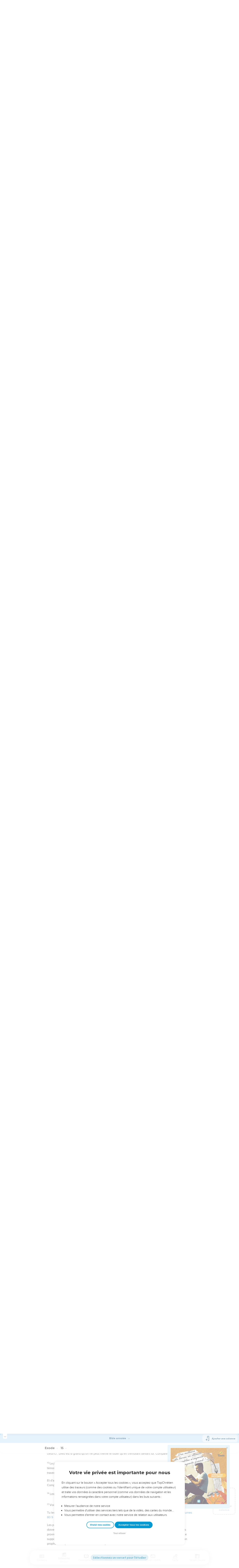

--- FILE ---
content_type: text/html; charset=utf-8
request_url: https://topbible.topchretien.com/verset/chapter?offset=67&versions=BAN
body_size: 13741
content:
<div class="l-trail-header animated fadeIn" id="trail-header-67" style="z-index: 105">
    <div class="bible-col-version bible-col-version--1">
        <div class="bible-col-version__navbar">
            <h3 id="bible-title-67">
                <span>
                    <span class="trail-header-title trail-open-toc trail-testaments" data-panel="testaments"
                        data-book="2">Exode <i class="icon-chevron-thin-down"></i></span>
                    <span class="trail-header-title trail-open-toc trail-chapters" data-panel="chapters"
                        data-book="2">15 <i class="icon-chevron-thin-down"></i></span>
                </span>
            </h3>
            <div class="bible__actions-bar">
                <div class="open-chatbot">
                    <a href="javascript:void(0)" class="button__open-chatbot">
                        <span class="chatbot-pulse"></span>
                        <svg xmlns="http://www.w3.org/2000/svg" width="32" height="32" viewBox="0 0 56 56"><path fill="currentColor" d="M26.688 12.66c.28 0 .421-.164.492-.422c.726-3.914.68-4.008 4.758-4.781c.28-.047.445-.21.445-.492c0-.281-.164-.445-.446-.492c-4.054-.82-3.937-.914-4.757-4.782c-.07-.257-.211-.421-.492-.421s-.422.164-.493.421c-.82 3.868-.68 3.961-4.757 4.782c-.258.046-.446.21-.446.492c0 .281.188.445.445.492c4.079.82 4.032.867 4.758 4.781c.07.258.211.422.492.422M15.344 28.785c.445 0 .75-.281.797-.703c.843-6.258 1.054-6.258 7.523-7.5c.422-.07.727-.352.727-.797c0-.422-.305-.726-.727-.797c-6.469-.89-6.703-1.101-7.523-7.476c-.047-.422-.352-.727-.797-.727c-.422 0-.727.305-.774.75c-.773 6.281-1.101 6.258-7.523 7.453c-.422.094-.727.375-.727.797c0 .469.305.727.82.797c6.376 1.031 6.657 1.195 7.43 7.453c.047.469.352.75.774.75m15.89 25.946c.61 0 1.055-.446 1.172-1.079c1.664-12.843 3.469-14.789 16.172-16.195c.656-.07 1.102-.562 1.102-1.172s-.446-1.078-1.102-1.172c-12.703-1.406-14.508-3.351-16.172-16.195c-.117-.633-.562-1.055-1.172-1.055s-1.054.422-1.148 1.055c-1.664 12.844-3.492 14.789-16.172 16.195c-.68.094-1.125.563-1.125 1.172c0 .61.445 1.102 1.125 1.172c12.656 1.664 14.414 3.375 16.172 16.195c.094.633.539 1.078 1.148 1.078"/></svg>
                    </a>
                </div>
                <div class="text-settings">
                    <a class="text-settings__icon" href="javascript:void(0);">
                        <svg xmlns="http://www.w3.org/2000/svg" width="32" height="32" viewBox="0 0 24 24">
                            <path fill="currentColor"
                                d="M20.06 18a4 4 0 0 1-.2-.89c-.67.7-1.48 1.05-2.41 1.05c-.83 0-1.52-.24-2.05-.71c-.53-.45-.8-1.06-.8-1.79c0-.88.33-1.56 1-2.05s1.61-.73 2.83-.73h1.4v-.64q0-.735-.45-1.17c-.3-.29-.75-.43-1.33-.43c-.52 0-.95.12-1.3.36c-.35.25-.52.54-.52.89h-1.46c0-.43.15-.84.45-1.24c.28-.4.71-.71 1.22-.94c.51-.21 1.06-.35 1.69-.35c.98 0 1.74.24 2.29.73s.84 1.16.86 2.02V16c0 .8.1 1.42.3 1.88V18zm-2.4-1.12c.45 0 .88-.11 1.29-.32c.4-.21.7-.49.88-.83v-1.57H18.7c-1.77 0-2.66.47-2.66 1.41c0 .43.15.73.46.96c.3.23.68.35 1.16.35m-12.2-3.17h4.07L7.5 8.29zM6.64 6h1.72l4.71 12h-1.93l-.97-2.57H4.82L3.86 18H1.93z" />
                        </svg>
                    </a>
                </div>
                
                <div class="bible-listen">
                    <!--  -->
                        
                            <a href="#" class="dropit btn-icon-listen"
                                data-mp3="https://s.topchretien.com/media/topbible/bible/02_15.mp3"
                                data-title="Exode - Chapitre 15 - Version Segond 1910"
                                title="Écouter Exode - Chapitre 15 - Version Segond 1910">
                                
                            <svg xmlns="http://www.w3.org/2000/svg" width="32" height="32" viewBox="0 0 24 24"><path fill="currentColor" fill-rule="evenodd" d="M11.955 2.25h.09c1.837 0 3.276 0 4.419.124c1.165.126 2.11.388 2.916.974a5.75 5.75 0 0 1 1.272 1.272c.586.807.848 1.75.974 2.916c.124 1.143.124 2.582.124 4.419v2.838a.75.75 0 0 1 1 .707v2a.75.75 0 0 1-1.008.704c-.006.2-.015.386-.03.555c-.04.435-.128.836-.343 1.212c-.143.25-.323.477-.535.672c-.32.295-.692.463-1.103.588c-.388.117-.871.213-1.443.325l-.074.015c-.39.077-.744.147-1.04.17c-.317.025-.675.008-1.017-.185a1.76 1.76 0 0 1-.524-.45c-.237-.304-.316-.65-.35-.97c-.033-.3-.033-.672-.033-1.088v-5.236c0-.354 0-.672.025-.933c.027-.279.09-.58.273-.859c.151-.23.354-.422.593-.56c.295-.17.603-.208.88-.21c.257-.002.565.029.901.062l.07.007c.586.057 1.079.106 1.478.185c.275.055.536.129.78.246c0-1.762-.006-3.047-.115-4.052c-.113-1.038-.328-1.688-.697-2.196a4.25 4.25 0 0 0-.94-.94c-.508-.37-1.158-.585-2.196-.697c-1.052-.114-2.41-.115-4.302-.115c-1.892 0-3.25.001-4.302.115c-1.038.112-1.688.328-2.196.697a4.25 4.25 0 0 0-.94.94c-.37.508-.585 1.158-.697 2.196c-.109 1.005-.115 2.29-.115 4.052a3.27 3.27 0 0 1 .78-.246c.4-.079.892-.127 1.478-.185l.07-.007c.336-.033.644-.064.9-.062c.278.002.586.04.88.21c.24.138.443.33.594.56c.183.28.245.58.273.859c.025.26.025.579.025.933v5.236c0 .416 0 .787-.032 1.088c-.035.32-.114.666-.351.97a1.76 1.76 0 0 1-.524.45c-.342.193-.7.21-1.018.185a9.796 9.796 0 0 1-1.04-.17l-.073-.015c-.572-.112-1.055-.208-1.443-.325c-.411-.125-.783-.293-1.103-.588a2.816 2.816 0 0 1-.535-.672c-.215-.376-.302-.777-.343-1.212a8.633 8.633 0 0 1-.03-.555a.75.75 0 0 1-1.008-.704v-2a.75.75 0 0 1 1-.707v-2.838c0-1.837 0-3.276.124-4.419c.126-1.165.388-2.11.974-2.916A5.75 5.75 0 0 1 4.62 3.348c.807-.586 1.75-.848 2.916-.974c1.143-.124 2.582-.124 4.419-.124M3.75 17.193c0 .652 0 1.09.032 1.427c.03.326.084.49.15.606c.069.118.153.224.25.314c.092.085.228.166.522.255c.308.094.717.175 1.333.297c.442.087.71.138.906.154a.678.678 0 0 0 .171-.001a.261.261 0 0 0 .07-.062a.684.684 0 0 0 .042-.207c.023-.211.024-.5.024-.966v-5.165c0-.398 0-.641-.018-.82a.65.65 0 0 0-.034-.182a.268.268 0 0 0-.083-.08a.648.648 0 0 0-.147-.013a8.557 8.557 0 0 0-.777.058c-.631.062-1.05.104-1.37.168c-.305.06-.447.128-.542.2c-.14.105-.26.24-.35.4c-.064.114-.118.278-.147.609c-.031.341-.032.785-.032 1.443zm16.5-1.565c0-.658 0-1.102-.032-1.443c-.03-.33-.083-.495-.147-.61a1.324 1.324 0 0 0-.35-.4c-.095-.071-.237-.139-.542-.2c-.32-.063-.739-.105-1.37-.167a8.56 8.56 0 0 0-.777-.058a.648.648 0 0 0-.147.012a.268.268 0 0 0-.083.081a.647.647 0 0 0-.034.181c-.017.18-.018.423-.018.82v5.166c0 .466.001.755.024.965a.684.684 0 0 0 .042.208a.27.27 0 0 0 .07.062c.016.003.064.01.17 0c.198-.015.465-.066.907-.153c.616-.122 1.025-.203 1.333-.297c.294-.089.43-.17.522-.255c.097-.09.181-.196.25-.314c.066-.117.12-.28.15-.606c.031-.338.032-.775.032-1.427z" clip-rule="evenodd"/></svg>
                            </a>
                </div>
                
                <a class="bible-col-version--search" href="javascript:void(0);">
                    <i class="icon-search-glass"></i>
                </a>
            </div>
        </div>
    </div>
    <div class="l-bible-col-versions">
  
    
    <div class="l-bible-col-version l-bible-col-version-1">
    
    </div>
    
 
</div>


</div>
<div class="l-trail-content" style="z-index: 104">
    
    <ul class="l-bible-cols">
  <li class="l-bible-col l-bible-col-versions">
    <ul>
       
      <li
        id="bible-col-67-1"
        class="l-bible-col-version l-bible-col-version-1 bible-version-BAN"
      >
        
        <div class="lumo-player__reading-default">
          <div class="lumo-container">
    <div class="lumo-container__outter"></div>
    
        Seuls les Évangiles sont disponibles en vidéo pour le moment.
        
</div>
        </div>
                 <div data-class="bible-verse-67-1" data-book="Exode" data-version="BAN" data-djangoid="1922" data-bookorder="2" data-chapter="15" data-verse="1" class="bible-verse adjusted-text-size bible-verse-67-1 " id="bible-verse-67-1-BAN"  data-shares="0" data-notes="&#39;&#39;">
  
    
      <span class="number-verse">1</span>
      <span class="bible-verse-text ">
      <div class="def"><p><font class="mul">1 à 21 Le Cantique de la délivrance</font></p><p> Nous avons ici, non pas la plus ancienne composition poétique des Hébreux (voir la bénédiction de Jacob, <font class="ref"><a href="https://topbible.topchretien.com/genese.49.1/?to=28" target="_top">Genèse 49.1-28</a></font>), mais le plus ancien de leurs cantiques, qui nous ait été conservé. On en retrouve les échos dans la poésie des âges suivants, ce qui est d'autant plus naturel que la délivrance d'Israël de sa première servitude resta à jamais pour lui le gage et l'inauguration de toutes ses victoires futures ; comparez <font class="ref"><a href="https://topbible.topchretien.com/osee.2.15/" target="_top">Osée 2.15</a> ; <a href="https://topbible.topchretien.com/esaie.12.2/" target="_top">Esaïe 12.2</a></font>, et plusieurs psaumes, par exemple <font class="ref"><a href="https://topbible.topchretien.com/psaumes.118.14/" target="_top">Psaumes 118.14</a></font> Dans l'Apocalypse le cantique de Moïse est chanté, avec celui de l'Agneau, au bord de la mer de cristal, par ceux qui ont vaincu la Bête (<font class="ref"><a href="https://topbible.topchretien.com/apocalypse.15.3/" target="_top">Apocalypse 15.3</a></font>).</p><p>Il ne nous paraît pas que ce cantique puisse se subdiviser en strophes régulières ; mais on peut y distinguer deux parties : l'une parle de la délivrance qui vient d'avoir lieu (4 à 12) ; l'autre des grâces nouvelles que Dieu va accorder à son peuple (13 à 18). Certains traits de cette dernière partie (voir surtout <a href="https://topbible.topchretien.com/levitique.1.17/" target="_top">le verset 17</a>) ont fait penser à plusieurs interprètes qu'elle ne pouvait avoir été, composée que plus tard, après la construction du temple sur la colline de Sion par Salomon. Mais il est peu probable qu'un poète postérieur qui aurait composé ce cantique y eût introduit des expressions qui n'auraient eu de sens qu'au temps du roi Salomon. Il y a dans ce morceau une énergie d'expression, une vivacité d'images, une fraîcheur de sentiment qui ne s'expliquent guère que par l'impression d'un témoin immédiat. D'ailleurs, même sans tenir compte du don prophétique, les expressions qui donnent lieu à la supposition d'une composition postérieure, peuvent s'expliquer si l'on se rappelle que l'auteur attendait le prochain établissement du peuple en Canaan (autrement pourquoi emporterait-on en ce moment même les os de Joseph ?) et qu'il devait attendre aussi l'érection d'un sanctuaire où Dieu habiterait au milieu de son peuple. Ce sanctuaire ne pourrait être placé que sur l'un de ces lieux élevés, de ces <font class="eph">hauts lieux</font> ou l'on adorait la divinité. Il est probable en soi, et les expressions du verset 1 : <font class="bib">Moïse et les fils d'Israël</font>, paraissent le confirmer, que l'auteur du cantique n'est autre que Moïse.</p><p><font class="bib">Moïse et les fils d'Israël</font>. Sans doute Moïse entonnait les paroles et le peuple les répétait en les chantant ; puis après chaque verset (<font class="ref"><a href="https://topbible.topchretien.com/psaumes.136.1/?to=26" target="_top">Psaumes 136.1-26</a></font>) les femmes entonnaient le refrain avec l'accompagnement des instruments ; comparez versets 20 et 21.</p><p><font class="bib"> Je veux chanter...</font> C'est une invitation que chacun s'adresse à lui-même ; dans le refrain (verset 21 : <font class="bib">chantez...</font> ) l'invitation est adressée par chacun à tous.</p></div>
      </span>
      
    
    
    
</div>   <div data-class="bible-verse-67-2" data-book="Exode" data-version="BAN" data-djangoid="1923" data-bookorder="2" data-chapter="15" data-verse="2" class="bible-verse adjusted-text-size bible-verse-67-2 " id="bible-verse-67-2-BAN"  data-shares="0" data-notes="&#39;&#39;">
  
    
    
    
</div>   <div data-class="bible-verse-67-3" data-book="Exode" data-version="BAN" data-djangoid="1924" data-bookorder="2" data-chapter="15" data-verse="3" class="bible-verse adjusted-text-size bible-verse-67-3 " id="bible-verse-67-3-BAN"  data-shares="0" data-notes="&#39;&#39;">
  
    
      <span class="number-verse">3</span>
      <span class="bible-verse-text ">
      <div class="def"><p><font class="bib">L'Eternel est un guerrier</font>. C'est lui seul qui avait <font class="eph">combattu</font>, selon l'expression employée <font class="ref">14.14</font>.</p></div>
      </span>
      
    
    
    
</div>   <div data-class="bible-verse-67-4" data-book="Exode" data-version="BAN" data-djangoid="1925" data-bookorder="2" data-chapter="15" data-verse="4" class="bible-verse adjusted-text-size bible-verse-67-4 " id="bible-verse-67-4-BAN" data-locations="[{&#34;name&#34;: &#34;MER ROUGE&#34;, &#34;location&#34;: &#34;27.088473,34.771729&#34;, &#34;id&#34;: 36830, &#34;url&#34;: &#34;https://topbible.topchretien.com/dictionnaire/mer-rouge/&#34;}]" data-shares="0" data-notes="&#39;&#39;">
  
    
    
    
</div>   <div data-class="bible-verse-67-5" data-book="Exode" data-version="BAN" data-djangoid="1926" data-bookorder="2" data-chapter="15" data-verse="5" class="bible-verse adjusted-text-size bible-verse-67-5 " id="bible-verse-67-5-BAN"  data-shares="0" data-notes="&#39;&#39;">
  
    
      <span class="number-verse">5</span>
      <span class="bible-verse-text ">
      <div class="def"><p><font class="bib">Comme une pierre</font>. C'est l'image d'une disparition instantanée ; la même pensée revient au verset 10 sous une autre image. On croit surprendre ici l'impression produite par la vue de ce fait émouvant sur un témoin de la scène. Dans les monuments égyptiens, les capitaines d'élite sont représentés avec une armure d'airain qui leur couvre le corps et les membres jusqu'aux coudes et aux genoux. Ils devaient donc disparaître instantanément, sans qu'on les vit lutter un instant contre les flots.</p></div>
      </span>
      
    
    
    
</div>   <div data-class="bible-verse-67-6" data-book="Exode" data-version="BAN" data-djangoid="1927" data-bookorder="2" data-chapter="15" data-verse="6" class="bible-verse adjusted-text-size bible-verse-67-6 " id="bible-verse-67-6-BAN"  data-shares="0" data-notes="&#39;&#39;">
  
    
    
    
</div>   <div data-class="bible-verse-67-7" data-book="Exode" data-version="BAN" data-djangoid="1928" data-bookorder="2" data-chapter="15" data-verse="7" class="bible-verse adjusted-text-size bible-verse-67-7 " id="bible-verse-67-7-BAN"  data-shares="0" data-notes="&#39;&#39;">
  
    
      <span class="number-verse">7</span>
      <span class="bible-verse-text ">
      <div class="def"><p><font class="bib">Ton courroux les consume comme du chaume</font>. Même image <font class="ref"><a href="https://topbible.topchretien.com/esaie.5.24/" target="_top">Esaïe 5.24</a></font> et suivants</p></div>
      </span>
      
    
    
    
</div>   <div data-class="bible-verse-67-8" data-book="Exode" data-version="BAN" data-djangoid="1929" data-bookorder="2" data-chapter="15" data-verse="8" class="bible-verse adjusted-text-size bible-verse-67-8 " id="bible-verse-67-8-BAN"  data-shares="0" data-notes="&#39;&#39;">
  
    
      <span class="number-verse">8</span>
      <span class="bible-verse-text ">
      <div class="def"><p>Voir à <font class="ref">14.22</font>, note.</p></div>
      </span>
      
    
    
    
</div>   <div data-class="bible-verse-67-9" data-book="Exode" data-version="BAN" data-djangoid="1930" data-bookorder="2" data-chapter="15" data-verse="9" class="bible-verse adjusted-text-size bible-verse-67-9 " id="bible-verse-67-9-BAN"  data-shares="0" data-notes="&#39;&#39;">
  
    
    
    
</div>   <div data-class="bible-verse-67-10" data-book="Exode" data-version="BAN" data-djangoid="1931" data-bookorder="2" data-chapter="15" data-verse="10" class="bible-verse adjusted-text-size bible-verse-67-10 " id="bible-verse-67-10-BAN"  data-shares="0" data-notes="&#39;&#39;">
  
    
      <span class="number-verse">10</span>
      <span class="bible-verse-text ">
      <div class="def"><p><font class="bib">Ton haleine</font> : le vent, qui probablement changea subitement de direction à ce moment-là (<font class="ref">14.27</font> ; comparez verset 21).</p></div>
      </span>
      
    
    
    
</div>   <div data-class="bible-verse-67-11" data-book="Exode" data-version="BAN" data-djangoid="1932" data-bookorder="2" data-chapter="15" data-verse="11" class="bible-verse adjusted-text-size bible-verse-67-11 " id="bible-verse-67-11-BAN"  data-shares="0" data-notes="&#39;&#39;">
  
    
      <span class="number-verse">11</span>
      <span class="bible-verse-text ">
      <div class="def"><p><font class="bib">Qui est comme toi... ?</font> Comparez <font class="ref"><a href="https://topbible.topchretien.com/psaumes.86.8/" target="_top">Psaumes 86.8</a></font> De telles expressions ne supposent pas que ces dieux des païens soient aux yeux de l'auteur de réelles divinités ; comparez <font class="ref"><a href="https://topbible.topchretien.com/psaumes.115.4/?to=8" target="_top">Psaumes 115.4-8</a></font> Elles signifient : Lequel de ces dieux qu'adorent les païens pourrait faire pour ses adorateurs ce que tu fais pour les tiens ?</p><p><font class="bib">Redoutable à louer</font>. C'est la traduction littérale ; l'expression est difficile par sa concision. Le sens paraît être celui-ci : Dieu est si grand qu'on ne peut même le louer qu'en tremblant devant lui. Comparez <font class="ref"><a href="https://topbible.topchretien.com/psaumes.65.2/" target="_top">Psaumes 65.2</a></font></p></div>
      </span>
      
    
    
    
</div>   <div data-class="bible-verse-67-12" data-book="Exode" data-version="BAN" data-djangoid="1933" data-bookorder="2" data-chapter="15" data-verse="12" class="bible-verse adjusted-text-size bible-verse-67-12 " id="bible-verse-67-12-BAN"  data-shares="0" data-notes="&#39;&#39;">
  
    
    
    
</div>   <div data-class="bible-verse-67-13" data-book="Exode" data-version="BAN" data-djangoid="1934" data-bookorder="2" data-chapter="15" data-verse="13" class="bible-verse adjusted-text-size bible-verse-67-13 " id="bible-verse-67-13-BAN"  data-shares="0" data-notes="&#39;&#39;">
  
    
      <span class="number-verse">13</span>
      <span class="bible-verse-text ">
      <div class="def"><p>La première partie du cantique exprimait l'émotion produite par le spectacle dont le peuple venait d'être témoin ; dans la seconde les regards se portent vers l'avenir ; l'auteur voit en esprit la marche du peuple à travers le désert et l'établissement en Canaan auquel elle doit aboutir.</p><p>Et d'abord, versets 14 à 16, l'effroi des peuples voisins témoins des miracles de Dieu pour son peuple délivré. Comparez les paroles de Rahab aux espions israélites, <font class="ref"><a href="https://topbible.topchretien.com/josue.2.9/?to=11" target="_top">Josué 2.9-11</a></font></p></div>
      </span>
      
    
    
    
</div>   <div data-class="bible-verse-67-14" data-book="Exode" data-version="BAN" data-djangoid="1935" data-bookorder="2" data-chapter="15" data-verse="14" class="bible-verse adjusted-text-size bible-verse-67-14 " id="bible-verse-67-14-BAN" data-locations="[{&#34;name&#34;: &#34;PHILISTINS&#34;, &#34;location&#34;: &#34;33.563167,35.366346&#34;, &#34;id&#34;: 35398, &#34;url&#34;: &#34;https://topbible.topchretien.com/dictionnaire/philistins/&#34;}]" data-shares="0" data-notes="&#39;&#39;">
  
    
      <span class="number-verse">14</span>
      <span class="bible-verse-text ">
      <div class="def"><p>Les Philistins sont nommés les premiers, comme les plus rapprochés.</p></div>
      </span>
      
    
    
    
</div>   <div data-class="bible-verse-67-15" data-book="Exode" data-version="BAN" data-djangoid="1936" data-bookorder="2" data-chapter="15" data-verse="15" class="bible-verse adjusted-text-size bible-verse-67-15 " id="bible-verse-67-15-BAN" data-locations="[{&#34;name&#34;: &#34;CANAAN&#34;, &#34;location&#34;: &#34;31.693529,34.843882&#34;, &#34;id&#34;: 34395, &#34;url&#34;: &#34;https://topbible.topchretien.com/dictionnaire/canaan/&#34;}, {&#34;name&#34;: &#34;EDOM, \u00c9DOMITES&#34;, &#34;location&#34;: &#34;30.734691,35.60625&#34;, &#34;id&#34;: 36315, &#34;url&#34;: &#34;https://topbible.topchretien.com/dictionnaire/edom-edomites/&#34;}, {&#34;name&#34;: &#34;MOAB, MOABITES&#34;, &#34;location&#34;: &#34;31.496845,35.782841&#34;, &#34;id&#34;: 37383, &#34;url&#34;: &#34;https://topbible.topchretien.com/dictionnaire/moab-moabites/&#34;}]" data-shares="0" data-notes="&#39;&#39;">
  
    
    
    
</div>   <div data-class="bible-verse-67-16" data-book="Exode" data-version="BAN" data-djangoid="1937" data-bookorder="2" data-chapter="15" data-verse="16" class="bible-verse adjusted-text-size bible-verse-67-16 " id="bible-verse-67-16-BAN"  data-shares="1" data-notes="&#39;&#39;">
  
    
    
    
</div>   <div data-class="bible-verse-67-17" data-book="Exode" data-version="BAN" data-djangoid="1938" data-bookorder="2" data-chapter="15" data-verse="17" class="bible-verse adjusted-text-size bible-verse-67-17 " id="bible-verse-67-17-BAN"  data-shares="0" data-notes="&#39;&#39;">
  
    
      <span class="number-verse">17</span>
      <span class="bible-verse-text ">
      <div class="def"><p>Voir la note en tête du chapitre.</p><p><font class="bib">Tu les implanteras</font>. Même image <font class="ref"><a href="https://topbible.topchretien.com/jeremie.24.6/" target="_top">Jérémie 24.6</a> ; <a href="https://topbible.topchretien.com/jeremie.42.10/" target="_top">42.10</a> ; <a href="https://topbible.topchretien.com/amos.9.15/" target="_top">Amos 9.15</a> ; <a href="https://topbible.topchretien.com/psaumes.44.3/" target="_top">Psaumes 44.3</a></font> ; et plus développée <font class="ref"><a href="https://topbible.topchretien.com/psaumes.80.9/" target="_top">Psaumes 80.9</a></font></p><p>Les passés : <font class="bib">as fait</font>, <font class="bib">ont érigé</font>, si l'on admet la composition du cantique immédiatement après le passage, doivent s'expliquer comme anticipations prophétiques. Autrement il faudrait admettre que ces expressions proviennent d'adjonctions postérieures, comme par exemple versets 20 et 21 dans le <a href="https://topbible.topchretien.com/psaumes.51.1/?to=19" target="_top">Psaume 51</a>. Mais cette supposition est invraisemblable (les expressions sont trop concises), et elle n'est nullement nécessaire si un prophète tel que Moïse est l'auteur du cantique.</p></div>
      </span>
      
    
    
    
</div>   <div data-class="bible-verse-67-18" data-book="Exode" data-version="BAN" data-djangoid="1939" data-bookorder="2" data-chapter="15" data-verse="18" class="bible-verse adjusted-text-size bible-verse-67-18 " id="bible-verse-67-18-BAN"  data-shares="0" data-notes="&#39;&#39;">
  
    
    
    
</div>   <div data-class="bible-verse-67-19" data-book="Exode" data-version="BAN" data-djangoid="1940" data-bookorder="2" data-chapter="15" data-verse="19" class="bible-verse adjusted-text-size bible-verse-67-19 " id="bible-verse-67-19-BAN"  data-shares="0" data-notes="&#39;&#39;">
  
    
      <span class="number-verse">19</span>
      <span class="bible-verse-text ">
      <div class="def"><p>On joint quelquefois ce verset au cantique ; mais à tort. C'est une notice historique qui y était ajoutée dans le document d'où le narrateur l'a tiré. Ce document pouvait être soit le <font class="eph">Livre des batailles de l'Eternel</font>, d'où a été tiré un autre passage poétique (<font class="ref"><a href="https://topbible.topchretien.com/nombres.21.14/" target="_top">Nombres 21.14</a></font>), soit le <font class="eph">Livre du Juste</font>, cité <font class="ref"><a href="https://topbible.topchretien.com/josue.10.43/" target="_top">Josué 10.43</a></font> et <font class="ref"><a href="https://topbible.topchretien.com/2-samuel.1.18/" target="_top">2Samuel 1.18</a></font></p></div>
      </span>
      
    
    
    
</div>   <div data-class="bible-verse-67-20" data-book="Exode" data-version="BAN" data-djangoid="1941" data-bookorder="2" data-chapter="15" data-verse="20" class="bible-verse adjusted-text-size bible-verse-67-20 " id="bible-verse-67-20-BAN"  data-shares="0" data-notes="&#39;&#39;">
  
    
      <span class="number-verse">20</span>
      <span class="bible-verse-text ">
      <div class="def"><p><font class="bib">Marie la prophétesse</font>. Il est fait allusion à son don de prophétie <font class="ref"><a href="https://topbible.topchretien.com/nombres.12.2/" target="_top">Nombres 12.2</a></font>. Marie n'est mentionnée que rarement dans le Pentateuque et n'est rappelée qu'une seule fois dans le reste de la Bible (<font class="ref"><a href="https://topbible.topchretien.com/michee.6.4/" target="_top">Michée 6.4</a></font>).</p><p><font class="bib">Le tambourin</font> ou tambour de basque était un instrument habituellement joué par les femmes (<font class="ref"><a href="https://topbible.topchretien.com/psaumes.68.26/" target="_top">Psaumes 68.26</a> ; <a href="https://topbible.topchretien.com/jeremie.31.4/" target="_top">Jérémie 31.4</a></font>), qui s'en accompagnaient en dansant ; comparez <font class="ref"><a href="https://topbible.topchretien.com/juges.11.34/" target="_top">Juges 11.34</a></font> et <font class="ref"><a href="https://topbible.topchretien.com/1-samuel.18.6/" target="_top">1Samuel 18.6</a></font>, où les tambourins et les danses sont employés, comme ici, pour célébrer des victoires. On voit par là qu'au chant de ce cantique se rattacha une grande fête nationale par laquelle le peuple célébra son indépendance miraculeusement obtenue.</p></div>
      </span>
      
    
    
    
</div>   <div data-class="bible-verse-67-21" data-book="Exode" data-version="BAN" data-djangoid="1942" data-bookorder="2" data-chapter="15" data-verse="21" class="bible-verse adjusted-text-size bible-verse-67-21 " id="bible-verse-67-21-BAN"  data-shares="0" data-notes="&#39;&#39;">
  
    
      <span class="number-verse">21</span>
      <span class="bible-verse-text ">
      <div class="def"><p>Marie donnait le ton au chœur des femmes, comme Moïse à celui des hommes (verset 1).</p></div>
      </span>
      
    
    
    
</div>   <div data-class="bible-verse-67-22" data-book="Exode" data-version="BAN" data-djangoid="1943" data-bookorder="2" data-chapter="15" data-verse="22" class="bible-verse adjusted-text-size bible-verse-67-22 " id="bible-verse-67-22-BAN" data-locations="[{&#34;name&#34;: &#34;MARA&#34;, &#34;location&#34;: &#34;29.35,32.933333&#34;, &#34;id&#34;: 34711, &#34;url&#34;: &#34;https://topbible.topchretien.com/dictionnaire/mara/&#34;}, {&#34;name&#34;: &#34;MER ROUGE&#34;, &#34;location&#34;: &#34;27.088473,34.771729&#34;, &#34;id&#34;: 36830, &#34;url&#34;: &#34;https://topbible.topchretien.com/dictionnaire/mer-rouge/&#34;}, {&#34;name&#34;: &#34;Shur&gt;&#34;, &#34;location&#34;: &#34;30.2354,33.247&#34;, &#34;id&#34;: 37753, &#34;url&#34;: &#34;https://topbible.topchretien.com/dictionnaire/shur/&#34;}]" data-shares="0" data-notes="&#39;&#39;">
  
    
      <span class="number-verse">22</span>
      <span class="bible-verse-text ">
      <div class="def"><p><font class="mul">22 à 27 De Mara à Elim</font></p><p>Le voyage d'Israël dans le désert pourrait se jalonner par les murmures du peuple. Il y en a trois avant l'arrivée au Sinaï (dans l'Exode) et sept après le Sinaï (dans les Nombres). Les trois premiers, ayant eu lieu avant l'Alliance, n'ont pas été punis ; les autres le furent sévèrement : comparez la première et la dernière apparition des cailles (<font class="ref"><a href="https://topbible.topchretien.com/exode.16.13/" target="_top">Exode 16.13</a></font> et <font class="ref"><a href="https://topbible.topchretien.com/nombres.11.31/" target="_top">Nombres 11.31</a></font>) ; la première et la dernière disette d'eau (<font class="ref"><a href="https://topbible.topchretien.com/exode.17.1/" target="_top">Exode 17.1</a></font> et <font class="ref"><a href="https://topbible.topchretien.com/nombres.20.2/" target="_top">Nombres 20.2</a></font>).</p><p>De l'autre côté de la mer, un peu au sud de l'endroit où avait eu lieu le passage, se trouve une oasis qui porte encore aujourd'hui le nom de <font class="eph">Ayoun-Mousa</font>, source de Moïse. Le regard se repose sur les tamarix, les palmiers et les acacias et sur un frais tapis de verdure entretenu par l'eau d'une source assez abondante. Cet endroit fut sans doute le centre du premier campement du peuple dans la presqu'île du Sinaï. Il devait être à ce moment de l'année dans toute la beauté de sa parure printanière et correspondre au sentiment de joie et de reconnaissance qui remplissait le cœur des Fils d'Israël. Ce fut certainement là que fut célébrée la fête nationale, dont il vient d'être parlé.</p><p><font class="bib">Le désert de Sur</font>, appelé désert d'Etham <font class="ref"><a href="https://topbible.topchretien.com/nombres.33.8/" target="_top">Nombres 33.8</a></font> (voir <font class="ref">13.20</font>). C'est la plaine basse et sablonneuse qui s'étend de la Méditerranée (à l'est du Delta) jusqu'à la latitude du milieu de la mer Rouge,</p></div>
      </span>
      
    
    
    
</div>   <div data-class="bible-verse-67-23" data-book="Exode" data-version="BAN" data-djangoid="1944" data-bookorder="2" data-chapter="15" data-verse="23" class="bible-verse adjusted-text-size bible-verse-67-23 " id="bible-verse-67-23-BAN" data-locations="[{&#34;name&#34;: &#34;MARA&#34;, &#34;location&#34;: &#34;29.35,32.933333&#34;, &#34;id&#34;: 34711, &#34;url&#34;: &#34;https://topbible.topchretien.com/dictionnaire/mara/&#34;}]" data-shares="0" data-notes="&#39;&#39;">
  
    
      <span class="number-verse">23</span>
      <span class="bible-verse-text ">
      <div class="def"><p><font class="bib">Mara</font> (amertume) A soixante-cinq kilomètres (trois journées de marche) au sud d'Ayoun-Mousa se trouve un lieu nommé aujourd'hui <font class="eph">Hawara</font>, où l'on voit un bassin de 2 à 3 mètres de diamètre, contenant une eau fort amère : c'est là sans doute qu'il faut placer Mara. La provision d'eau emportée d'Ayoun-Mousa, n'ayant pu être renouvelée dans la contrée déserte qu'on venait de traverser, était épuisée, et l'espoir de trouver enfin de l'eau potable est cruellement déçu. On comprend le désespoir de cette multitude. Il est probable qu'il y avait là d'autres sources, mais de même nature, et qui ont été dès lors recouvertes par les sables.</p></div>
      </span>
      
    
    
    
</div>   <div data-class="bible-verse-67-24" data-book="Exode" data-version="BAN" data-djangoid="1945" data-bookorder="2" data-chapter="15" data-verse="24" class="bible-verse adjusted-text-size bible-verse-67-24 " id="bible-verse-67-24-BAN" data-locations="[{&#34;name&#34;: &#34;MARA&#34;, &#34;location&#34;: &#34;29.35,32.933333&#34;, &#34;id&#34;: 34711, &#34;url&#34;: &#34;https://topbible.topchretien.com/dictionnaire/mara/&#34;}]" data-shares="0" data-notes="&#39;&#39;">
  
    
      <span class="number-verse">24</span>
      <span class="bible-verse-text ">
      <div class="def"><p>Quel contraste avec <font class="ref">14.31</font> ! Comme l'a dit Luther, <font class="cit">nous nous trouvons d'ordinaire au bout de notre foi en même temps que de nos provisions.</font></p></div>
      </span>
      
    
    
    
</div>   <div data-class="bible-verse-67-25" data-book="Exode" data-version="BAN" data-djangoid="1946" data-bookorder="2" data-chapter="15" data-verse="25" class="bible-verse adjusted-text-size bible-verse-67-25 " id="bible-verse-67-25-BAN" data-locations="[{&#34;name&#34;: &#34;MARA&#34;, &#34;location&#34;: &#34;29.35,32.933333&#34;, &#34;id&#34;: 34711, &#34;url&#34;: &#34;https://topbible.topchretien.com/dictionnaire/mara/&#34;}]" data-shares="0" data-notes="&#39;&#39;">
  
    
      <span class="number-verse">25</span>
      <span class="bible-verse-text ">
      <div class="def"><p><font class="bib">Lui indiqua un bois</font>. On connaît en Inde, sur la côte de Coromandel, un arbre nommé hellimaram qui a la propriété d'adoucir l'eau amère ; les Tamules en garnissent le fond de leurs puits. Les Péruviens ont coutume d'emporter avec eux en voyage une autre plante nommée yerva qui a la même propriété. Mais, d'après les voyageurs, aucune plante ne paraît être connue des Arabes sur la côte de la mer Rouge. M. de Lesseps dit cependant que les Arabes se servent dans ce but d'une espèce d'épine-vinette (voir <font class="eph">Hours with the Bible</font>, de Geikie). En tout cas le surnaturel ne consista, d'après le récit, que dans la révélation que Dieu fit à Moïse de ce moyen que nul ne connaissait.</p><p><font class="bib">Qu'il lui donna une prescription</font> : c'est-à-dire que Dieu prit occasion de cette première épreuve de la foi d'Israël pour lui faire une recommandation qu'il devait mettre en pratique dans toutes les épreuves qu'il aurait à subir pendant ce voyage pénible, celle du verset 26.</p><p><font class="bib">Il l'éprouva</font>, ou <font class="eph">le tenta</font>, signifie qu'il mit sa foi à l'épreuve ; comparez <font class="ref"><a href="https://topbible.topchretien.com/deuteronome.8.2/" target="_top">Deutéronome 8.2</a></font></p></div>
      </span>
      
    
    
    
</div>   <div data-class="bible-verse-67-26" data-book="Exode" data-version="BAN" data-djangoid="1947" data-bookorder="2" data-chapter="15" data-verse="26" class="bible-verse adjusted-text-size bible-verse-67-26 " id="bible-verse-67-26-BAN"  data-shares="58" data-notes="&#39;&#39;">
  
    
      <span class="number-verse">26</span>
      <span class="bible-verse-text ">
      <div class="def"><p>Le sens est : Si tu es obéissant à mes directions, comme je viens d'assainir cette eau, je te guérirai aussi de toutes les maladies dont tu as pu emporter le germe d'Egypte.<br/> Il s'agit autant, dans la pensée de Dieu, des maladies morales (l'idolâtrie surtout, avec ses conséquences) que des maladies physiques.</p><p>C'est donc à ce moment-ci qu'après les merveilles de grâce accomplies pour son peuple, Dieu commence son éducation, éducation sévère qui exigera de la part d'Israël obéissance et foi, mais dans laquelle Dieu s'engage à mettre à son service sa toute puissance miséricordieuse. Ce moment est solennel ; il est fortement marqué par ces versets 25 et 26.</p></div>
      </span>
      
    
    
    
</div>   <div data-class="bible-verse-67-27" data-book="Exode" data-version="BAN" data-djangoid="1948" data-bookorder="2" data-chapter="15" data-verse="27" class="bible-verse adjusted-text-size bible-verse-67-27 " id="bible-verse-67-27-BAN" data-locations="[{&#34;name&#34;: &#34;ELIM&#34;, &#34;location&#34;: &#34;29.306194,32.980924&#34;, &#34;id&#34;: 36352, &#34;url&#34;: &#34;https://topbible.topchretien.com/dictionnaire/elim/&#34;}]" data-shares="0" data-notes="&#39;&#39;">
  
    
      <span class="number-verse">27</span>
      <span class="bible-verse-text ">
      <div class="def"><p>A dix kilomètres au sud de Hawara (Mara), le voyageur rencontre une oasis semblable à Ayoun-Nousa, le <font class="eph">Wadi Gharandel</font>. C'est là selon toute apparence la station désignée du nom d'Elim. Ce nom signifie <font class="eph">arbres</font> et lui fut sans doute donné par le peuple. Ce wadi est aujourd'hui la principale étape des caravanes qui vont de Suez au Sinaï. Un voyageur l'appelle un petit paradis. Il s'y trouve un courant d'eau limpide et permanent ; des sources nombreuses sourdent sur les bords de ce ruisseau qui descend de la chaîne voisine d'Er-Raha. Un voyageur y avait compté en 1855 quatre-vingts palmiers. Un autre en 1874 y en trouva dix vieux et trente jeunes ; les vieux portaient les traces d'un commencement de destruction par le feu.</p><p>Peut-être y a-t-il dans les nombres <font class="bib">douze</font> et <font class="bib">soixante-dix</font> de notre récit une allusion aux douze tribus et aux soixante-dix Anciens du Peuple. Il est certain que l'on fit une station de plusieurs jours dans ce lieu de repos. Elim n'était que le centre du campement qui s'étendait sans doute dans les vallées voisines, Wadi Useit, Ethal et Jasibeh, au sud de Gharandel, qui ont toutes de bons pâturages. Lorsque le peuple quitta Elim, il y avait déjà près d'un mois qu'il avait quitté l'Egypte (<font class="ref">16.1</font>) ; cela prouve qu'il y avait eu des arrêts en plusieurs endroits et que les principales stations sont seules indiquées.</p></div>
      </span>
      
    
    
    
</div>  
        <div class="bible-copyright">
          <a href="https://theotex.org/" target="_blank"
            >Autres ressources sur theotex.org, contact theotex@gmail.com</a
          >
        </div>
         
      </li>
        
      <div class="element__add-column dropit" data-menu="#add-column__dropdown">
        <svg
          width="100"
          height="146"
          viewBox="0 0 100 146"
          fill="none"
          xmlns="http://www.w3.org/2000/svg"
        >
          <path
            d="M68.11 145.441C61.9697 145.441 55.9674 143.62 50.8621 140.209C45.7568 136.797 41.7777 131.949 39.428 126.276C37.0783 120.603 36.4636 114.361 37.6615 108.338C38.8595 102.316 41.8163 96.7844 46.1581 92.4426C50.4999 88.1008 56.0317 85.144 62.0539 83.9461C68.0762 82.7481 74.3184 83.3628 79.9913 85.7125C85.6642 88.0622 90.5129 92.0413 93.9243 97.1466C97.3358 102.252 99.1568 108.254 99.157 114.394C99.1488 122.626 95.8751 130.518 90.0544 136.339C84.2338 142.16 76.3416 145.433 68.11 145.441ZM68.11 88.5235C62.9929 88.5235 57.9908 90.0409 53.7361 92.8838C49.4815 95.7267 46.1654 99.7674 44.2072 104.495C42.2491 109.222 41.7368 114.425 42.7352 119.443C43.7335 124.462 46.1977 129.072 49.816 132.69C53.4344 136.308 58.0444 138.772 63.0632 139.77C68.0819 140.769 73.284 140.256 78.0114 138.298C82.7389 136.339 86.7795 133.023 89.6222 128.768C92.465 124.514 93.9822 119.512 93.982 114.394C93.9745 107.535 91.2464 100.959 86.396 96.1084C81.5457 91.2581 74.9694 88.5309 68.11 88.5235Z"
            fill="#CBD4E1"
          />
          <path
            d="M81.046 116.981H55.174C54.8343 116.981 54.4979 116.915 54.184 116.785C53.8702 116.655 53.585 116.464 53.3448 116.224C53.1045 115.984 52.914 115.698 52.784 115.384C52.654 115.071 52.587 114.734 52.587 114.394C52.587 114.055 52.654 113.718 52.784 113.404C52.914 113.091 53.1045 112.805 53.3448 112.565C53.585 112.325 53.8702 112.134 54.184 112.004C54.4979 111.874 54.8343 111.807 55.174 111.807H81.046C81.7322 111.807 82.3902 112.08 82.8753 112.565C83.3605 113.05 83.633 113.708 83.633 114.394C83.633 115.081 83.3605 115.739 82.8753 116.224C82.3902 116.709 81.7322 116.981 81.046 116.981Z"
            fill="#CBD4E1"
          />
          <path
            d="M68.1101 129.917C67.424 129.917 66.7662 129.645 66.2811 129.159C65.796 128.674 65.5233 128.016 65.5231 127.33V101.458C65.5231 100.772 65.7956 100.114 66.2808 99.6292C66.7659 99.144 67.424 98.8715 68.1101 98.8715C68.7962 98.8715 69.4542 99.144 69.9394 99.6292C70.4245 100.114 70.6971 100.772 70.6971 101.458V127.33C70.6968 128.016 70.4242 128.674 69.9391 129.159C69.454 129.645 68.7961 129.917 68.1101 129.917Z"
            fill="#CBD4E1"
          />
          <path
            d="M39.651 145.441H3.43002C2.74468 145.441 2.08742 145.169 1.60244 144.685C1.11745 144.201 0.844342 143.544 0.843018 142.858V3.14547C0.843283 2.45944 1.11593 1.80158 1.60102 1.31648C2.08612 0.83138 2.74398 0.558737 3.43002 0.558472H50C50.6861 0.558737 51.3439 0.83138 51.829 1.31648C52.3141 1.80158 52.5868 2.45944 52.587 3.14547V80.7585C52.587 81.4446 52.3145 82.1026 51.8293 82.5878C51.3441 83.0729 50.6861 83.3455 50 83.3455C49.3139 83.3455 48.6559 83.0729 48.1707 82.5878C47.6856 82.1026 47.413 81.4446 47.413 80.7585V5.73247H6.01302V140.266H39.651C40.3371 140.266 40.9951 140.539 41.4803 141.024C41.9655 141.509 42.238 142.167 42.238 142.853C42.238 143.54 41.9655 144.198 41.4803 144.683C40.9951 145.168 40.3371 145.441 39.651 145.441Z"
            fill="#CBD4E1"
          />
          <path
            d="M96.569 21.2555H49.999C49.3129 21.2555 48.6549 20.9829 48.1697 20.4978C47.6845 20.0126 47.412 19.3546 47.412 18.6685C47.412 17.9824 47.6845 17.3244 48.1697 16.8392C48.6549 16.354 49.3129 16.0815 49.999 16.0815H96.569C97.2551 16.0815 97.9131 16.354 98.3983 16.8392C98.8834 17.3244 99.156 17.9824 99.156 18.6685C99.156 19.3546 98.8834 20.0126 98.3983 20.4978C97.9131 20.9829 97.2551 21.2555 96.569 21.2555Z"
            fill="#CBD4E1"
          />
          <path
            d="M86.22 31.6045C85.7076 31.6056 85.2063 31.4544 84.7799 31.1702C84.3535 30.886 84.021 30.4816 83.8248 30.0082C83.6285 29.5348 83.5773 29.0138 83.6776 28.5113C83.7778 28.0088 84.0251 27.5473 84.388 27.1855L92.91 18.6685L84.389 10.1515C83.9033 9.66575 83.6304 9.00694 83.6304 8.31999C83.6304 7.63304 83.9033 6.97424 84.389 6.48849C84.8747 6.00275 85.5336 5.72986 86.2205 5.72986C86.9075 5.72986 87.5663 6.00275 88.052 6.48849L98.401 16.8365C98.8843 17.3235 99.1556 17.9818 99.1556 18.668C99.1556 19.3541 98.8843 20.0125 98.401 20.4995L88.052 30.8485C87.5651 31.3325 86.9065 31.6042 86.22 31.6045Z"
            fill="#CBD4E1"
          />
        </svg>
        <span>Ajouter une colonne</span>
      </div>
      
    </ul>
  </li>
  <li class="l-bible-col l-bible-col-last"></li>
</ul>
    
    
</div>

--- FILE ---
content_type: text/html; charset=utf-8
request_url: https://topbible.topchretien.com/verset/chapter?offset=66&versions=BAN
body_size: 17244
content:
<div class="l-trail-header animated fadeIn" id="trail-header-66" style="z-index: 105">
    <div class="bible-col-version bible-col-version--1">
        <div class="bible-col-version__navbar">
            <h3 id="bible-title-66">
                <span>
                    <span class="trail-header-title trail-open-toc trail-testaments" data-panel="testaments"
                        data-book="2">Exode <i class="icon-chevron-thin-down"></i></span>
                    <span class="trail-header-title trail-open-toc trail-chapters" data-panel="chapters"
                        data-book="2">14 <i class="icon-chevron-thin-down"></i></span>
                </span>
            </h3>
            <div class="bible__actions-bar">
                <div class="open-chatbot">
                    <a href="javascript:void(0)" class="button__open-chatbot">
                        <span class="chatbot-pulse"></span>
                        <svg xmlns="http://www.w3.org/2000/svg" width="32" height="32" viewBox="0 0 56 56"><path fill="currentColor" d="M26.688 12.66c.28 0 .421-.164.492-.422c.726-3.914.68-4.008 4.758-4.781c.28-.047.445-.21.445-.492c0-.281-.164-.445-.446-.492c-4.054-.82-3.937-.914-4.757-4.782c-.07-.257-.211-.421-.492-.421s-.422.164-.493.421c-.82 3.868-.68 3.961-4.757 4.782c-.258.046-.446.21-.446.492c0 .281.188.445.445.492c4.079.82 4.032.867 4.758 4.781c.07.258.211.422.492.422M15.344 28.785c.445 0 .75-.281.797-.703c.843-6.258 1.054-6.258 7.523-7.5c.422-.07.727-.352.727-.797c0-.422-.305-.726-.727-.797c-6.469-.89-6.703-1.101-7.523-7.476c-.047-.422-.352-.727-.797-.727c-.422 0-.727.305-.774.75c-.773 6.281-1.101 6.258-7.523 7.453c-.422.094-.727.375-.727.797c0 .469.305.727.82.797c6.376 1.031 6.657 1.195 7.43 7.453c.047.469.352.75.774.75m15.89 25.946c.61 0 1.055-.446 1.172-1.079c1.664-12.843 3.469-14.789 16.172-16.195c.656-.07 1.102-.562 1.102-1.172s-.446-1.078-1.102-1.172c-12.703-1.406-14.508-3.351-16.172-16.195c-.117-.633-.562-1.055-1.172-1.055s-1.054.422-1.148 1.055c-1.664 12.844-3.492 14.789-16.172 16.195c-.68.094-1.125.563-1.125 1.172c0 .61.445 1.102 1.125 1.172c12.656 1.664 14.414 3.375 16.172 16.195c.094.633.539 1.078 1.148 1.078"/></svg>
                    </a>
                </div>
                <div class="text-settings">
                    <a class="text-settings__icon" href="javascript:void(0);">
                        <svg xmlns="http://www.w3.org/2000/svg" width="32" height="32" viewBox="0 0 24 24">
                            <path fill="currentColor"
                                d="M20.06 18a4 4 0 0 1-.2-.89c-.67.7-1.48 1.05-2.41 1.05c-.83 0-1.52-.24-2.05-.71c-.53-.45-.8-1.06-.8-1.79c0-.88.33-1.56 1-2.05s1.61-.73 2.83-.73h1.4v-.64q0-.735-.45-1.17c-.3-.29-.75-.43-1.33-.43c-.52 0-.95.12-1.3.36c-.35.25-.52.54-.52.89h-1.46c0-.43.15-.84.45-1.24c.28-.4.71-.71 1.22-.94c.51-.21 1.06-.35 1.69-.35c.98 0 1.74.24 2.29.73s.84 1.16.86 2.02V16c0 .8.1 1.42.3 1.88V18zm-2.4-1.12c.45 0 .88-.11 1.29-.32c.4-.21.7-.49.88-.83v-1.57H18.7c-1.77 0-2.66.47-2.66 1.41c0 .43.15.73.46.96c.3.23.68.35 1.16.35m-12.2-3.17h4.07L7.5 8.29zM6.64 6h1.72l4.71 12h-1.93l-.97-2.57H4.82L3.86 18H1.93z" />
                        </svg>
                    </a>
                </div>
                
                <div class="bible-listen">
                    <!--  -->
                        
                            <a href="#" class="dropit btn-icon-listen"
                                data-mp3="https://s.topchretien.com/media/topbible/bible/02_14.mp3"
                                data-title="Exode - Chapitre 14 - Version Segond 1910"
                                title="Écouter Exode - Chapitre 14 - Version Segond 1910">
                                
                            <svg xmlns="http://www.w3.org/2000/svg" width="32" height="32" viewBox="0 0 24 24"><path fill="currentColor" fill-rule="evenodd" d="M11.955 2.25h.09c1.837 0 3.276 0 4.419.124c1.165.126 2.11.388 2.916.974a5.75 5.75 0 0 1 1.272 1.272c.586.807.848 1.75.974 2.916c.124 1.143.124 2.582.124 4.419v2.838a.75.75 0 0 1 1 .707v2a.75.75 0 0 1-1.008.704c-.006.2-.015.386-.03.555c-.04.435-.128.836-.343 1.212c-.143.25-.323.477-.535.672c-.32.295-.692.463-1.103.588c-.388.117-.871.213-1.443.325l-.074.015c-.39.077-.744.147-1.04.17c-.317.025-.675.008-1.017-.185a1.76 1.76 0 0 1-.524-.45c-.237-.304-.316-.65-.35-.97c-.033-.3-.033-.672-.033-1.088v-5.236c0-.354 0-.672.025-.933c.027-.279.09-.58.273-.859c.151-.23.354-.422.593-.56c.295-.17.603-.208.88-.21c.257-.002.565.029.901.062l.07.007c.586.057 1.079.106 1.478.185c.275.055.536.129.78.246c0-1.762-.006-3.047-.115-4.052c-.113-1.038-.328-1.688-.697-2.196a4.25 4.25 0 0 0-.94-.94c-.508-.37-1.158-.585-2.196-.697c-1.052-.114-2.41-.115-4.302-.115c-1.892 0-3.25.001-4.302.115c-1.038.112-1.688.328-2.196.697a4.25 4.25 0 0 0-.94.94c-.37.508-.585 1.158-.697 2.196c-.109 1.005-.115 2.29-.115 4.052a3.27 3.27 0 0 1 .78-.246c.4-.079.892-.127 1.478-.185l.07-.007c.336-.033.644-.064.9-.062c.278.002.586.04.88.21c.24.138.443.33.594.56c.183.28.245.58.273.859c.025.26.025.579.025.933v5.236c0 .416 0 .787-.032 1.088c-.035.32-.114.666-.351.97a1.76 1.76 0 0 1-.524.45c-.342.193-.7.21-1.018.185a9.796 9.796 0 0 1-1.04-.17l-.073-.015c-.572-.112-1.055-.208-1.443-.325c-.411-.125-.783-.293-1.103-.588a2.816 2.816 0 0 1-.535-.672c-.215-.376-.302-.777-.343-1.212a8.633 8.633 0 0 1-.03-.555a.75.75 0 0 1-1.008-.704v-2a.75.75 0 0 1 1-.707v-2.838c0-1.837 0-3.276.124-4.419c.126-1.165.388-2.11.974-2.916A5.75 5.75 0 0 1 4.62 3.348c.807-.586 1.75-.848 2.916-.974c1.143-.124 2.582-.124 4.419-.124M3.75 17.193c0 .652 0 1.09.032 1.427c.03.326.084.49.15.606c.069.118.153.224.25.314c.092.085.228.166.522.255c.308.094.717.175 1.333.297c.442.087.71.138.906.154a.678.678 0 0 0 .171-.001a.261.261 0 0 0 .07-.062a.684.684 0 0 0 .042-.207c.023-.211.024-.5.024-.966v-5.165c0-.398 0-.641-.018-.82a.65.65 0 0 0-.034-.182a.268.268 0 0 0-.083-.08a.648.648 0 0 0-.147-.013a8.557 8.557 0 0 0-.777.058c-.631.062-1.05.104-1.37.168c-.305.06-.447.128-.542.2c-.14.105-.26.24-.35.4c-.064.114-.118.278-.147.609c-.031.341-.032.785-.032 1.443zm16.5-1.565c0-.658 0-1.102-.032-1.443c-.03-.33-.083-.495-.147-.61a1.324 1.324 0 0 0-.35-.4c-.095-.071-.237-.139-.542-.2c-.32-.063-.739-.105-1.37-.167a8.56 8.56 0 0 0-.777-.058a.648.648 0 0 0-.147.012a.268.268 0 0 0-.083.081a.647.647 0 0 0-.034.181c-.017.18-.018.423-.018.82v5.166c0 .466.001.755.024.965a.684.684 0 0 0 .042.208a.27.27 0 0 0 .07.062c.016.003.064.01.17 0c.198-.015.465-.066.907-.153c.616-.122 1.025-.203 1.333-.297c.294-.089.43-.17.522-.255c.097-.09.181-.196.25-.314c.066-.117.12-.28.15-.606c.031-.338.032-.775.032-1.427z" clip-rule="evenodd"/></svg>
                            </a>
                </div>
                
                <a class="bible-col-version--search" href="javascript:void(0);">
                    <i class="icon-search-glass"></i>
                </a>
            </div>
        </div>
    </div>
    <div class="l-bible-col-versions">
  
    
    <div class="l-bible-col-version l-bible-col-version-1">
    
    </div>
    
 
</div>


</div>
<div class="l-trail-content" style="z-index: 104">
    
    <ul class="l-bible-cols">
  <li class="l-bible-col l-bible-col-versions">
    <ul>
       
      <li
        id="bible-col-66-1"
        class="l-bible-col-version l-bible-col-version-1 bible-version-BAN"
      >
        
        <div class="lumo-player__reading-default">
          <div class="lumo-container">
    <div class="lumo-container__outter"></div>
    
        Seuls les Évangiles sont disponibles en vidéo pour le moment.
        
</div>
        </div>
                 <div data-class="bible-verse-66-1" data-book="Exode" data-version="BAN" data-djangoid="1891" data-bookorder="2" data-chapter="14" data-verse="1" class="bible-verse adjusted-text-size bible-verse-66-1 " id="bible-verse-66-1-BAN"  data-shares="0" data-notes="&#39;&#39;">
  
    
      <span class="number-verse">1</span>
      <span class="bible-verse-text ">
      <div class="def"><p><font class="mul">1 à 9</font> Campement près de la mer. Pharaon poursuit Israël.</p><p><font class="mul">1 à 2</font> A Etham, l'Eternel ordonne le changement de direction qui décida de toute la suite des événements. Rien n'était plus absurde, en apparence, que de prendre la direction du Sud. Car Israël allait se trouver séparé du Sinaï, où il se rendait, par la mer Rouge, qui, à cette époque, parait s'être étendue beaucoup plus au Nord qu'aujourd'hui, jusqu'au lac Timsa, ou du moins jusqu'aux lacs Amers, dont l'eau salée indique l'ancienne jonction avec la mer. Pour Israël, tourner au Sud, c'était donc, comme dit Pharaon (verset 3), <font class="bib">s'enfermer dans le désert</font> (à l'ouest de la mer Rouge) et consommer sa propre ruine. On a dit que Moïse pouvait espérer de trouver un passage vers l'Est, à l'occasion d'une marée basse. C'est oublier que Moïse conduisait après lui tout un peuple avec ses troupeaux. Dieu seul a pu ordonner à son armée une pareille manœuvre dont l'issue n'était connue que de lui seul. ( <a href="carte_delta.html" target="new">Carte</a> )</p><p>Le verbe <font class="eph">schouv</font> ne signifie pas proprement se détourner, comme traduit Ostervald mais revenir en arrière. Ils revinrent d'abord sur leurs pas, puis tournèrent au Sud. Malheureusement on n'a pu jusqu'à présent retrouver sûrement aucun des trois endroits désignés ici. Le seul avec le nom duquel un nom existant actuellement présente quelque analogie est <font class="bib">Pi-Hahiroth</font>. Ce nom parait s'être conservé dans celui de <font class="eph">Adschroud</font> (<font class="eph">pi</font> n'est que l'article égyptien), qui désigne aujourd'hui une localité située à quatre lieues environ au nord-ouest de Suez. Entre cet endroit et la dépression (autrefois le bras de mer) qui joint la mer Rouge proprement dite aux lacs Amers, se trouve un large emplacement où pouvaient camper les tribus israélites. L'expression <font class="bib">au-devant de</font> dit précisément que le lieu du campement était à l'orient de Pi-Hahiroth.</p><p>L'ordre divin dit ensuite : <font class="bib">entre Migdol et la mer</font>. Si l'on se représente le peuple campé en cet endroit, le visage tourné vers l'orient, Migdol doit désigner l'extrémité gauche et la mer l'extrémité droite du campement. C'est bien ce qui a lieu si nous supposons Migdol (<font class="eph">tour</font>) située à l'extrémité sud des lacs Amers, comme une forteresse surveillant à cet endroit le passage d'Arabie en Egypte, et si par <font class="bib">la mer</font> nous entendons la partie de la mer Rouge qui s'avance très avant dans les terres au sud de Suez.</p><p>Dieu ajoute enfin : <font class="bib">en face de Baal-Tséphon, au bord</font> (le long) <font class="bib">de la mer</font>. Le mot <font class="bib">en face de</font> paraît prouver que cette localité était située de l'autre coté de la mer, sur la côte d'Arabie, en face du campement israélite. Le nom de <font class="bib">Baal</font>, qui est le nom de la principale divinité phénicienne, et celui de <font class="bib">Tséphon</font>, qui signifie dans la langue phénicienne septentrion, font supposer que cette localité tirait son nom de <font class="eph">maître du Nord</font> d'un sanctuaire de Baal où les navigateurs phéniciens offraient leur sacrifice à leur dieu, au moment d'entrer dans le grand bassin de la mer Rouge, afin de réclamer de lui l'assistance, du vent du Nord pour la traversée de cette mer. C'est tout à fait à tort qu'on a confondu le nom Tséphon avec celui du dieu égyptien Typhon, qui est un nom purement grec ; le nom de ce dieu en égyptien est Set.</p><p>Enfin reste la dernière détermination : <font class="bib">au bord</font> ou <font class="bib">le long de la mer</font>. Il résulte de là et de ce qui précède (<font class="bib">entre Migdol et <i>la mer</i></font>) qu'ils avaient la mer à la fois à leur droite et devant eux. En effet, ayant Adschroud derrière eux, Migdol à gauche, du côté du Nord, la mer à droite, vers le Sud, ces mots : <font class="eph">au bord de</font> ou <font class="eph">le long de la mer</font>, désignent tout naturellement le bras de mer de vingt kilomètres de long qui unissait le bassin principal de la mer Rouge aux lacs Amers actuels. C'était le long de cette partie de la mer qu'Israël était campé.</p></div>
      </span>
      
    
    
    
</div>   <div data-class="bible-verse-66-2" data-book="Exode" data-version="BAN" data-djangoid="1892" data-bookorder="2" data-chapter="14" data-verse="2" class="bible-verse adjusted-text-size bible-verse-66-2 " id="bible-verse-66-2-BAN" data-locations="[{&#34;name&#34;: &#34;MIGDOL&#34;, &#34;location&#34;: &#34;30.020296,32.372233&#34;, &#34;id&#34;: 32585, &#34;url&#34;: &#34;https://topbible.topchretien.com/dictionnaire/migdol/&#34;}, {&#34;name&#34;: &#34;BAAL-TSEPHON&#34;, &#34;location&#34;: &#34;29.938441,32.395473&#34;, &#34;id&#34;: 35284, &#34;url&#34;: &#34;https://topbible.topchretien.com/dictionnaire/baal-tsephon/&#34;}, {&#34;name&#34;: &#34;PI-HAHIROTH&#34;, &#34;location&#34;: &#34;29.94658,32.425144&#34;, &#34;id&#34;: 37333, &#34;url&#34;: &#34;https://topbible.topchretien.com/dictionnaire/pi-hahiroth/&#34;}]" data-shares="0" data-notes="&#39;&#39;">
  
    
    
    
</div>   <div data-class="bible-verse-66-3" data-book="Exode" data-version="BAN" data-djangoid="1893" data-bookorder="2" data-chapter="14" data-verse="3" class="bible-verse adjusted-text-size bible-verse-66-3 " id="bible-verse-66-3-BAN" data-locations="[{&#34;name&#34;: &#34;PI-HAHIROTH&#34;, &#34;location&#34;: &#34;29.94658,32.425144&#34;, &#34;id&#34;: 37333, &#34;url&#34;: &#34;https://topbible.topchretien.com/dictionnaire/pi-hahiroth/&#34;}]" data-shares="0" data-notes="&#39;&#39;">
  
    
      <span class="number-verse">3</span>
      <span class="bible-verse-text ">
      <div class="def"><p><font class="bib">Le désert les tient...</font> Pharaon savait qu'ils ne pouvaient s'enfuir ni à l'Est, où la mer leur barrait le chemin, ni au Sud, où ils auraient péri dans une contrée sans ressource, ni à l'Ouest, ce qui les aurait ramenés en Egypte, ni au Nord, s'il les poursuivait lui-même de ce côté-là. On voit par cette parole que le roi ne songeait pas à la possibilité pour les israélites de passer le bras de mer qui les séparait du désert d'Arabie et que, par conséquent, Moise non plus n'avait pu calculer sa marche sur cette éventualité.</p></div>
      </span>
      
    
    
    
</div>   <div data-class="bible-verse-66-4" data-book="Exode" data-version="BAN" data-djangoid="1894" data-bookorder="2" data-chapter="14" data-verse="4" class="bible-verse adjusted-text-size bible-verse-66-4 " id="bible-verse-66-4-BAN" data-locations="[{&#34;name&#34;: &#34;PI-HAHIROTH&#34;, &#34;location&#34;: &#34;29.94658,32.425144&#34;, &#34;id&#34;: 37333, &#34;url&#34;: &#34;https://topbible.topchretien.com/dictionnaire/pi-hahiroth/&#34;}]" data-shares="0" data-notes="&#39;&#39;">
  
    
    
    
</div>   <div data-class="bible-verse-66-5" data-book="Exode" data-version="BAN" data-djangoid="1895" data-bookorder="2" data-chapter="14" data-verse="5" class="bible-verse adjusted-text-size bible-verse-66-5 " id="bible-verse-66-5-BAN" data-locations="[{&#34;name&#34;: &#34;EGYPTE (1)&#34;, &#34;location&#34;: &#34;30.108086,31.33822&#34;, &#34;id&#34;: 35700, &#34;url&#34;: &#34;https://topbible.topchretien.com/dictionnaire/egypte-1/&#34;}, {&#34;name&#34;: &#34;PI-HAHIROTH&#34;, &#34;location&#34;: &#34;29.94658,32.425144&#34;, &#34;id&#34;: 37333, &#34;url&#34;: &#34;https://topbible.topchretien.com/dictionnaire/pi-hahiroth/&#34;}]" data-shares="0" data-notes="&#39;&#39;">
  
    
    
    
</div>   <div data-class="bible-verse-66-6" data-book="Exode" data-version="BAN" data-djangoid="1896" data-bookorder="2" data-chapter="14" data-verse="6" class="bible-verse adjusted-text-size bible-verse-66-6 " id="bible-verse-66-6-BAN" data-locations="[{&#34;name&#34;: &#34;PI-HAHIROTH&#34;, &#34;location&#34;: &#34;29.94658,32.425144&#34;, &#34;id&#34;: 37333, &#34;url&#34;: &#34;https://topbible.topchretien.com/dictionnaire/pi-hahiroth/&#34;}]" data-shares="0" data-notes="&#39;&#39;">
  
    
    
    
</div>   <div data-class="bible-verse-66-7" data-book="Exode" data-version="BAN" data-djangoid="1897" data-bookorder="2" data-chapter="14" data-verse="7" class="bible-verse adjusted-text-size bible-verse-66-7 " id="bible-verse-66-7-BAN" data-locations="[{&#34;name&#34;: &#34;EGYPTE (1)&#34;, &#34;location&#34;: &#34;30.108086,31.33822&#34;, &#34;id&#34;: 35700, &#34;url&#34;: &#34;https://topbible.topchretien.com/dictionnaire/egypte-1/&#34;}, {&#34;name&#34;: &#34;PI-HAHIROTH&#34;, &#34;location&#34;: &#34;29.94658,32.425144&#34;, &#34;id&#34;: 37333, &#34;url&#34;: &#34;https://topbible.topchretien.com/dictionnaire/pi-hahiroth/&#34;}]" data-shares="0" data-notes="&#39;&#39;">
  
    
      <span class="number-verse">7</span>
      <span class="bible-verse-text ">
      <div class="def"><p><font class="bib">Tous les chars d'Egypte</font> : outre les chars d'élite, il prit tous les chars qui se trouvaient à portée dans les villes de guerre de la Basse-Egypte. On sait par l'histoire d'Egypte que dès le commencement de la 18ième dynastie, les chariots furent la principale force des armées égyptiennes. Diodore prétend que l'armée de Sésostris en comptait vingt-sept mille.</p><p><font class="bib">Des officiers</font>. Le mot hébreu <font class="eph">Schalischim : trente</font>, correspond à un titre égyptien. Les rois d'Egypte avaient un conseil composé de trente membres, dont chacun s'appelait un <font class="eph">trente</font> (comme on dit un décemvir ou un cent-garde). Ce titre, traduit en hébreu, fut usité plus tard encore dans la monarchie israélite ; il revient souvent dans le livre des Rois ; voir aussi <font class="ref"><a href="https://topbible.topchretien.com/2-samuel.23.8/?to=39" target="_top">2Samuel 23.8-39</a></font>.</p></div>
      </span>
      
    
    
    
</div>   <div data-class="bible-verse-66-8" data-book="Exode" data-version="BAN" data-djangoid="1898" data-bookorder="2" data-chapter="14" data-verse="8" class="bible-verse adjusted-text-size bible-verse-66-8 " id="bible-verse-66-8-BAN" data-locations="[{&#34;name&#34;: &#34;EGYPTE (1)&#34;, &#34;location&#34;: &#34;30.108086,31.33822&#34;, &#34;id&#34;: 35700, &#34;url&#34;: &#34;https://topbible.topchretien.com/dictionnaire/egypte-1/&#34;}, {&#34;name&#34;: &#34;PI-HAHIROTH&#34;, &#34;location&#34;: &#34;29.94658,32.425144&#34;, &#34;id&#34;: 37333, &#34;url&#34;: &#34;https://topbible.topchretien.com/dictionnaire/pi-hahiroth/&#34;}]" data-shares="0" data-notes="&#39;&#39;">
  
    
      <span class="number-verse">8</span>
      <span class="bible-verse-text ">
      <div class="def"><p>Il pouvait d'autant plus facilement atteindre les Israélites qu'ils avaient fait un détour en allant jusqu'à Etham.</p><p><font class="bib">Tête levée</font>, littéralement : <font class="eph">la main levée</font>, c'est-à-dire hardiment, comme des vainqueurs, non honteux comme des fuyards (<font class="ref"><a href="https://topbible.topchretien.com/nombres.33.3/" target="_top">Nombres 33.3</a></font>). Cette remarque est sans doute placée ici pour faire comprendre le motif qui pousse Pharaon à ce dernier acte de folie. Son orgueil ne peut accepter cet acte de rébellion ouverte.</p></div>
      </span>
      
    
    
    
</div>   <div data-class="bible-verse-66-9" data-book="Exode" data-version="BAN" data-djangoid="1899" data-bookorder="2" data-chapter="14" data-verse="9" class="bible-verse adjusted-text-size bible-verse-66-9 " id="bible-verse-66-9-BAN" data-locations="[{&#34;name&#34;: &#34;BAAL-TSEPHON&#34;, &#34;location&#34;: &#34;29.938441,32.395473&#34;, &#34;id&#34;: 35284, &#34;url&#34;: &#34;https://topbible.topchretien.com/dictionnaire/baal-tsephon/&#34;}, {&#34;name&#34;: &#34;PI-HAHIROTH&#34;, &#34;location&#34;: &#34;29.94658,32.425144&#34;, &#34;id&#34;: 37333, &#34;url&#34;: &#34;https://topbible.topchretien.com/dictionnaire/pi-hahiroth/&#34;}]" data-shares="0" data-notes="&#39;&#39;">
  
    
      <span class="number-verse">9</span>
      <span class="bible-verse-text ">
      <div class="def"><p><font class="bib">Ses cavaliers</font>. Comparez <font class="ref"><a href="https://topbible.topchretien.com/josue.24.6/" target="_top">Josué 24.6</a></font>. On n'a pas trouvé jusqu'ici des représentations de cavaliers dans les monuments égyptiens de cette époque. Cependant Diodore (I, 54) parle d'un corps de cavalerie considérable dans l'armée de Sésostris.</p><p><font class="bib">Son armée</font>. Ce terme, ainsi que celui de <font class="bib">ses troupes</font>, verset 6, ont fait dire à Josèphe qu'il y avait aussi de l'infanterie.</p></div>
      </span>
      
    
    
    
</div>   <div data-class="bible-verse-66-10" data-book="Exode" data-version="BAN" data-djangoid="1900" data-bookorder="2" data-chapter="14" data-verse="10" class="bible-verse adjusted-text-size bible-verse-66-10 " id="bible-verse-66-10-BAN"  data-shares="0" data-notes="&#39;&#39;">
  
    
      <span class="number-verse">10</span>
      <span class="bible-verse-text ">
      <div class="def"><p><font class="mul">10 à 18</font> Détresse des Israélites ; encouragement donné à Moïse.</p><p>Rien ne caractérise mieux les récits de la Bible que le rôle peu glorieux qui y est donné aux Israélites.</p></div>
      </span>
      
    
    
    
</div>   <div data-class="bible-verse-66-11" data-book="Exode" data-version="BAN" data-djangoid="1901" data-bookorder="2" data-chapter="14" data-verse="11" class="bible-verse adjusted-text-size bible-verse-66-11 " id="bible-verse-66-11-BAN" data-locations="[{&#34;name&#34;: &#34;EGYPTE (1)&#34;, &#34;location&#34;: &#34;30.108086,31.33822&#34;, &#34;id&#34;: 35700, &#34;url&#34;: &#34;https://topbible.topchretien.com/dictionnaire/egypte-1/&#34;}]" data-shares="0" data-notes="&#39;&#39;">
  
    
      <span class="number-verse">11</span>
      <span class="bible-verse-text ">
      <div class="def"><p><font class="bib">Est-ce faute de sépulcres ?</font> L'ironie est amère et l'expression dont ils se servent est d'autant plus frappante qu'en aucun pays du monde il n'y avait autant de tombeaux qu'en Egypte.</p><p>On remarque ici un singulier mélange de foi et d'incrédulité chez le peuple. Il crie à Dieu (verset 10), et, d'autre part, il se livre aux murmures les plus amers contre Moïse. Cela rappelle le mot :<br/><font class="cb">Je crois, Seigneur ; aide-moi dans mon incrédulité.</font> (<font class="ref"><a href="https://topbible.topchretien.com/marc.9.24/" target="_top">Marc 9.24</a></font>).</p></div>
      </span>
      
    
    
    
</div>   <div data-class="bible-verse-66-12" data-book="Exode" data-version="BAN" data-djangoid="1902" data-bookorder="2" data-chapter="14" data-verse="12" class="bible-verse adjusted-text-size bible-verse-66-12 " id="bible-verse-66-12-BAN" data-locations="[{&#34;name&#34;: &#34;EGYPTE (1)&#34;, &#34;location&#34;: &#34;30.108086,31.33822&#34;, &#34;id&#34;: 35700, &#34;url&#34;: &#34;https://topbible.topchretien.com/dictionnaire/egypte-1/&#34;}]" data-shares="0" data-notes="&#39;&#39;">
  
    
      <span class="number-verse">12</span>
      <span class="bible-verse-text ">
      <div class="def"><p>Comparez des reproches semblables <font class="ref">5.21 ; 6.9</font></p></div>
      </span>
      
    
    
    
</div>   <div data-class="bible-verse-66-13" data-book="Exode" data-version="BAN" data-djangoid="1903" data-bookorder="2" data-chapter="14" data-verse="13" class="bible-verse adjusted-text-size bible-verse-66-13 " id="bible-verse-66-13-BAN"  data-shares="60" data-notes="&#39;&#39;">
  
    
      <span class="number-verse">13</span>
      <span class="bible-verse-text ">
      <div class="def"><p><font class="mul">13 et 14</font></p><p><font class="bib">Vous vous tiendrez tranquilles</font>. Ils n'auront point à combattre eux-mêmes ; ils seront spectateurs muets de la victoire remportée pour eux. Le verset suivant prouve qu'en parlant ainsi Moïse s'élève, par la foi aux promesses précédentes de l'Eternel, au-dessus du sentiment d'angoisse qui l'oppresse lui-même.</p></div>
      </span>
      
    
    
    
</div>   <div data-class="bible-verse-66-14" data-book="Exode" data-version="BAN" data-djangoid="1904" data-bookorder="2" data-chapter="14" data-verse="14" class="bible-verse adjusted-text-size bible-verse-66-14 " id="bible-verse-66-14-BAN"  data-shares="138" data-notes="&#39;&#39;">
  
    
    
    
</div>   <div data-class="bible-verse-66-15" data-book="Exode" data-version="BAN" data-djangoid="1905" data-bookorder="2" data-chapter="14" data-verse="15" class="bible-verse adjusted-text-size bible-verse-66-15 " id="bible-verse-66-15-BAN"  data-shares="1" data-notes="&#39;&#39;">
  
    
      <span class="number-verse">15</span>
      <span class="bible-verse-text ">
      <div class="def"><p><font class="bib">L'Eternel dit</font>. On a gâté la beauté du récit en mettant arbitrairement un plus-que-parfait : <font class="eph">l'Eternel <i>avait</i> dit</font>. Dieu n'avait point encore parlé à Moïse de ce qui allait se passer. Si celui-ci venait de chercher à relever le courage du peuple, il l'avait fait dans l'ignorance du moyen dont Dieu se servirait.</p><p><font class="bib">Que cries-tu à moi ?</font> Ce mot révèle la détresse intérieure de l'homme de Dieu. Ce n'est point là un reproche que Dieu adresse à son serviteur ; le sens est : Ne crains point ; tu es déjà exaucé.</p><p>C'est le cas d'appliquer le mot d'<font class="ref"><a href="https://topbible.topchretien.com/amos.3.7/" target="_top">Amos 3.7</a></font> : <font class="cb">Le Seigneur l'Eternel, ne fait rien qu'il n'ait révélé son conseil à ses serviteurs les prophètes.</font><br/> Il fait d'eux ses confidents, parce qu'ils doivent être ses instruments, et des instruments libres et conscients.</p></div>
      </span>
      
    
    
    
</div>   <div data-class="bible-verse-66-16" data-book="Exode" data-version="BAN" data-djangoid="1906" data-bookorder="2" data-chapter="14" data-verse="16" class="bible-verse adjusted-text-size bible-verse-66-16 " id="bible-verse-66-16-BAN"  data-shares="6" data-notes="&#39;&#39;">
  
    
    
    
</div>   <div data-class="bible-verse-66-17" data-book="Exode" data-version="BAN" data-djangoid="1907" data-bookorder="2" data-chapter="14" data-verse="17" class="bible-verse adjusted-text-size bible-verse-66-17 " id="bible-verse-66-17-BAN"  data-shares="0" data-notes="&#39;&#39;">
  
    
    
    
</div>   <div data-class="bible-verse-66-18" data-book="Exode" data-version="BAN" data-djangoid="1908" data-bookorder="2" data-chapter="14" data-verse="18" class="bible-verse adjusted-text-size bible-verse-66-18 " id="bible-verse-66-18-BAN"  data-shares="0" data-notes="&#39;&#39;">
  
    
    
    
</div>   <div data-class="bible-verse-66-19" data-book="Exode" data-version="BAN" data-djangoid="1909" data-bookorder="2" data-chapter="14" data-verse="19" class="bible-verse adjusted-text-size bible-verse-66-19 " id="bible-verse-66-19-BAN"  data-shares="0" data-notes="&#39;&#39;">
  
    
      <span class="number-verse">19</span>
      <span class="bible-verse-text ">
      <div class="def"><p><font class="mul">19 à 28</font> Le passage de la mer Rouge.</p><p>Il fallait empêcher qu'Israël ne fût troublé durant le passage. C'est ce que fait l'Eternel en s'interposant entre eux et le camp des Egyptiens ; et cela à la fois invisiblement en la personne de son ange (voir à <font class="ref">13.21</font>), et visiblement sous la forme de cette nuée menaçante dans laquelle habite l'ange. Cette nuée mystérieuse, après avoir marché devant les Israélites depuis Etham (<font class="ref">13.21-22</font>), vient se placer derrière eux et tient en respect les Egyptiens pendant toute la nuit.</p></div>
      </span>
      
    
    
    
</div>   <div data-class="bible-verse-66-20" data-book="Exode" data-version="BAN" data-djangoid="1910" data-bookorder="2" data-chapter="14" data-verse="20" class="bible-verse adjusted-text-size bible-verse-66-20 " id="bible-verse-66-20-BAN" data-locations="[{&#34;name&#34;: &#34;EGYPTE (1)&#34;, &#34;location&#34;: &#34;30.108086,31.33822&#34;, &#34;id&#34;: 35700, &#34;url&#34;: &#34;https://topbible.topchretien.com/dictionnaire/egypte-1/&#34;}]" data-shares="0" data-notes="&#39;&#39;">
  
    
      <span class="number-verse">20</span>
      <span class="bible-verse-text ">
      <div class="def"><p>Nous traduisons aussi littéralement que possible ce verset d'une construction difficile. Les interprètes supposent à tort que la colonne de nuée était à la fois obscure du côté des Egyptiens et lumineuse du côté des Israélites. Le récit dit seulement, ici comme plus haut (voir <font class="ref">13.21</font>, note) que la nuée parut ténébreuse aussi longtemps que dura le jour, mais que, l'obscurité venue (verset 21) elle devint lumineuse.</p></div>
      </span>
      
    
    
    
</div>   <div data-class="bible-verse-66-21" data-book="Exode" data-version="BAN" data-djangoid="1911" data-bookorder="2" data-chapter="14" data-verse="21" class="bible-verse adjusted-text-size bible-verse-66-21 " id="bible-verse-66-21-BAN"  data-shares="4" data-notes="&#39;&#39;">
  
    
      <span class="number-verse">21</span>
      <span class="bible-verse-text ">
      <div class="def"><p>Si la situation du campement israélite est bien celle que nous avons décrite (versets 2 et 3, notes), ils avaient devant eux un bras de mer de deux à trois kilomètres de largeur ; quant à la profondeur, nous ne pouvons nous en faire une idée exacte, parce que les sables ont envahi la contrée et que le sol tend incessamment à s'exhausser. A l'extrémité méridionale des lacs Amers se trouvait un seuil recouvert d'une nappe d'eau très peu profonde ; de ce point le bras de mer rejoignait par une faible déclivité le golfe de Suez ; il est donc probable que tout le long de ce chenal, entre les lacs Amers et la mer Rouge, l'eau n'était pas très profonde.</p><p>Le vent qui commença à souffler dès le soir même est appelé <font class="eph">kadim</font>, proprement <font class="eph">vent d'orient</font>, et comme les Hébreux n'ont de noms que pour les quatre directions cardinales et non pour les directions intermédiaires, ce mot peut désigner un vent de Nord-Est, qui, en se joignant à l'action du reflux, refoula l'eau du chenal dans la mer Rouge. La puissance du vent est encore aujourd'hui telle à Suez qu'un changement dans sa direction peut amener, surtout en se combinant avec la marée, une différence de niveau de onze pieds (3 mètres cinquante).</p><p>Les Ichthyophages des bords de la mer Rouge racontaient, selon Diodore, qu'il y eut un jour où le reflux fut tel que tout le golfe fut changé en terre-ferme, les eaux de la mer s'étant retirées ; puis, revenant tout à coup, la mer reprit son niveau ordinaire.</p><p><font class="bib">Les eaux se fendirent</font>. Par le retrait de la mer vers le Sud, il se forma un espace sec entre les bassins des lacs Amers et celui de la baie de Suez. L'expression a un caractère emphatique, dû sans doute au style imagé du cantique, <font class="ref">15.5-8</font>.</p></div>
      </span>
      
    
    
    
</div>   <div data-class="bible-verse-66-22" data-book="Exode" data-version="BAN" data-djangoid="1912" data-bookorder="2" data-chapter="14" data-verse="22" class="bible-verse adjusted-text-size bible-verse-66-22 " id="bible-verse-66-22-BAN"  data-shares="0" data-notes="&#39;&#39;">
  
    
      <span class="number-verse">22</span>
      <span class="bible-verse-text ">
      <div class="def"><p><font class="bib">Sur le sec</font>. On marche aisément sur un fond de sable ou de sel (le fond actuel des lacs Amers est formé de sel) dont se sont retirées les eaux qui le couvraient.</p><p><font class="bib">Etaient pour eux une muraille à droite et à gauche</font>. Il n'est point nécessaire de se représenter les eaux se dressant verticalement à droite et à gauche du peuple. Le texte dit : <font class="bib">étaient <i>pour eux</i> une muraille</font> ; elles leur servaient de rempart à droite et à gauche, de sorte qu'ils ne pouvaient être pris de flanc par l'ennemi (<font class="ref"><a href="https://topbible.topchretien.com/nahum.3.8/" target="_top">Nahum 3.8</a></font>). En effet, le chemin qu'ils avaient à faire était protégé au Nord par le bassin des lacs Amers et au Sud par celui du golfe de Suez. S'il en eût été autrement et que la chose eût été telle qu'on se la représente d'ordinaire, il eût fallu une véritable folie de la part des Egyptiens pour se lancer à la poursuite du peuple par une pareille voie.</p></div>
      </span>
      
    
    
    
</div>   <div data-class="bible-verse-66-23" data-book="Exode" data-version="BAN" data-djangoid="1913" data-bookorder="2" data-chapter="14" data-verse="23" class="bible-verse adjusted-text-size bible-verse-66-23 " id="bible-verse-66-23-BAN"  data-shares="0" data-notes="&#39;&#39;">
  
    
      <span class="number-verse">23</span>
      <span class="bible-verse-text ">
      <div class="def"><p>La nuée va se placer à la tête de la colonne ; celle-ci, après avoir atteint la côte arabique, s'avançait dans l'intérieur. Les Egyptiens, voyant le nuage menaçant qui avait plané devant eux, dissipé, s'élancent à la poursuite des Hébreux. Il n'est pas dit que Pharaon lui-même fût à la tète de ses troupes ; et cela est en soi peu probable. Il observait du rivage la poursuite.</p></div>
      </span>
      
    
    
    
</div>   <div data-class="bible-verse-66-24" data-book="Exode" data-version="BAN" data-djangoid="1914" data-bookorder="2" data-chapter="14" data-verse="24" class="bible-verse adjusted-text-size bible-verse-66-24 " id="bible-verse-66-24-BAN"  data-shares="0" data-notes="&#39;&#39;">
  
    
      <span class="number-verse">24</span>
      <span class="bible-verse-text ">
      <div class="def"><p><font class="bib">La veille du matin</font>. Les anciens Hébreux divisaient la nuit en trois veilles, de sorte que la <font class="eph">veille du matin</font> allait de 2 à 6 heures. Dans le Nouveau Testament, la nuit est partagée en quatre veilles, d'après l'usage romain. Le passage des Israélites avait donc eu lieu durant la nuit, de 7 ou 8 heures du soir à 4 ou 5 heures du matin.</p><p><font class="bib">Regarda</font>. Le mot hébreu signifie toujours : <font class="eph">regarder de haut en bas</font>. Ces regards de l'Eternel, qui tombent sur le camp égyptien, signifient sans doute les éclairs de la foudre, comme <font class="bib">la voix de l'Eternel</font> signifie le tonnerre (<font class="ref">9.28</font>, note ; <font class="ref"><a href="https://topbible.topchretien.com/psaumes.29.1/" target="_top">Psaumes 29.1</a></font>). C'est de la colonne de nuée que sortent également les traits de feu qui foudroient Nadab et Abihu (<font class="ref"><a href="https://topbible.topchretien.com/levitique.10.2/" target="_top">Lévitique 10.2</a></font>).</p></div>
      </span>
      
    
    
    
</div>   <div data-class="bible-verse-66-25" data-book="Exode" data-version="BAN" data-djangoid="1915" data-bookorder="2" data-chapter="14" data-verse="25" class="bible-verse adjusted-text-size bible-verse-66-25 " id="bible-verse-66-25-BAN"  data-shares="0" data-notes="&#39;&#39;">
  
    
      <span class="number-verse">25</span>
      <span class="bible-verse-text ">
      <div class="def"><p><font class="bib">Ils firent reculer leurs chars...</font>, littéralement : <font class="eph">les roues de leurs chars</font>. On traduit ordinairement, en donnant pour, sujet au premier verbe l'Eternel : <font class="eph">Il ôta les roues de leurs chars</font>. Cette traduction nous paraît présenter cet inconvénient que, si les chars n'avaient plus eu de roues, on ne les aurait pas <font class="eph">conduits à grand-peine</font> ; car on n'aurait pas pu les conduire du tout. La version des LXX parait avoir lu un peu différemment ; elle traduit : <font class="eph">Il lia</font>, c'est-à-dire <font class="eph">il retint les roues de leurs chars</font>.</p><p>L'eau de la mer revenant peu à peu, le sol s'amollissait et les roues enfonçant ne se mouvaient plus que difficilement. Les Egyptiens comprennent que la marée les atteint et veulent revenir en arrière.</p></div>
      </span>
      
    
    
    
</div>   <div data-class="bible-verse-66-26" data-book="Exode" data-version="BAN" data-djangoid="1916" data-bookorder="2" data-chapter="14" data-verse="26" class="bible-verse adjusted-text-size bible-verse-66-26 " id="bible-verse-66-26-BAN"  data-shares="0" data-notes="&#39;&#39;">
  
    
    
    
</div>   <div data-class="bible-verse-66-27" data-book="Exode" data-version="BAN" data-djangoid="1917" data-bookorder="2" data-chapter="14" data-verse="27" class="bible-verse adjusted-text-size bible-verse-66-27 " id="bible-verse-66-27-BAN"  data-shares="0" data-notes="&#39;&#39;">
  
    
      <span class="number-verse">27</span>
      <span class="bible-verse-text ">
      <div class="def"><p>A l'ordre de Moïse, les eaux refluent comme des torrents et ferment la retraite aux Egyptiens.</p><p>Il est probable que ce retour subit des eaux fut activé par un brusque changement du vent qui tourna tout à coup au Sud et accéléra le mouvement du flux.</p></div>
      </span>
      
    
    
    
</div>   <div data-class="bible-verse-66-28" data-book="Exode" data-version="BAN" data-djangoid="1918" data-bookorder="2" data-chapter="14" data-verse="28" class="bible-verse adjusted-text-size bible-verse-66-28 " id="bible-verse-66-28-BAN"  data-shares="0" data-notes="&#39;&#39;">
  
    
      <span class="number-verse">28</span>
      <span class="bible-verse-text ">
      <div class="def"><p><font class="bib">Il n'en demeura pas un</font>. Le texte ne dit pas que toute l'armée périt, il ne parle que de ceux qui étaient déjà entrés. dans la mer ; c'étaient surtout ceux qui étaient en char ou à cheval. On ne peut conclure de <font class="ref"><a href="https://topbible.topchretien.com/psaumes.136.15/" target="_top">Psaumes 136.15</a></font> que Pharaon fut du nombre de ceux qui périrent. L'expression s'explique par le fait que Pharaon lui-même fut frappé en la personne de ses cavaliers.</p></div>
      </span>
      
    
    
    
</div>   <div data-class="bible-verse-66-29" data-book="Exode" data-version="BAN" data-djangoid="1919" data-bookorder="2" data-chapter="14" data-verse="29" class="bible-verse adjusted-text-size bible-verse-66-29 " id="bible-verse-66-29-BAN"  data-shares="0" data-notes="&#39;&#39;">
  
    
      <span class="number-verse">29</span>
      <span class="bible-verse-text ">
      <div class="def"><p><font class="mul">29 à 31</font> Conclusion</p><p><font class="bib">A droite et à gauche</font> : voir note verset 22.</p></div>
      </span>
      
    
    
    
</div>   <div data-class="bible-verse-66-30" data-book="Exode" data-version="BAN" data-djangoid="1920" data-bookorder="2" data-chapter="14" data-verse="30" class="bible-verse adjusted-text-size bible-verse-66-30 " id="bible-verse-66-30-BAN"  data-shares="0" data-notes="&#39;&#39;">
  
    
    
    
</div>   <div data-class="bible-verse-66-31" data-book="Exode" data-version="BAN" data-djangoid="1921" data-bookorder="2" data-chapter="14" data-verse="31" class="bible-verse adjusted-text-size bible-verse-66-31 " id="bible-verse-66-31-BAN"  data-shares="0" data-notes="&#39;&#39;">
  
    
      <span class="number-verse">31</span>
      <span class="bible-verse-text ">
      <div class="def"><p><font class="bib">Le peuple craignit l'Eternel</font>. Un Père de l'Eglise disait : <font class="cit">Mon Dieu, ce n'est pas la grandeur de tes châtiments qui m'effraie ; c'est celle de tes bienfaits</font> ; comparez <font class="ref"><a href="https://topbible.topchretien.com/psaumes.130.4/" target="_top">Psaumes 130.4</a></font></p><p>Le passage de la mer avait déjà été de la part du peuple un acte de foi (<font class="ref"><a href="https://topbible.topchretien.com/hebreux.11.29/" target="_top">Hébreux 11.29</a></font> : <font class="bib">C'est par la foi...</font>). Cette foi fut fortifiée par l'expérience.</p><p><font class="bib">Il crut à l'Eternel et à Moïse</font>. C'est sans doute ici le seul cas dans l'Ecriture où un homme soit présenté comme l'objet de la foi. Israël a été <font class="cb">baptisé en Moïse</font> (<font class="ref"><a href="https://topbible.topchretien.com/1-corinthiens.10.2/" target="_top">1Corinthiens 10.2</a></font>) comme les chrétiens sont <font class="cb">baptisés en Jésus-Christ</font>. Le passage de la mer Rouge fut une immersion d'où Israël sortit pour commencer une vie nouvelle par la foi à l'Eternel et à Moïse, son instrument, un avec lui.</p><p><font class="bib">Serviteur de l'Eternel</font>. C'est la première fois que ce titre apparaît dans l'Ecriture. Il est donné spécialement à Moïse ; comparez <font class="ref"><a href="https://topbible.topchretien.com/nombres.12.7/" target="_top">Nombres 12.7</a> ; <a href="https://topbible.topchretien.com/deuteronome.34.5/" target="_top">Deutéronome 34.5</a></font></p><p><font class="mul">Le passage de la mer rouge</font></p><p> On conteste, non sans apparence de raison, la possibilité du passage d'Egypte en Arabie d'un peuple de deux millions d'âmes (<font class="ref">12.37</font>) dans l'espace d'une nuit.</p><p>S'il s'agissait d'une troupe marchant en ordre et au pas militaire, l'objection serait bientôt résolue. Deux millions d'hommes forment une colonne de 2000 hommes de front et de 1000 hommes de profondeur (ou de 1000 de front et de 2000 de profondeur). En mettant entre les 2000 hommes marchant de front un espace de 2 mètres et entre chacun des 1000 rangs, échelonnés à la suite les uns des autres, le même espace, nous obtenons une colonne de 4 kilomètres de largeur, et de 2 kilomètres de longueur. Une pareille colonne de deux millions de personnes pourrait ainsi défiler en une demi-heure.</p><p>Le cas actuel est assurément fort différent. Nous avons affaire, non à des soldats, mais à des familles comprenant femmes et enfants, et conduisant avec elles meubles et bestiaux. Mais, d'autre part, l'ordre ne manquait pas dans cette troupe. Ce n'est pas pour rien que le récit désigne ce peuple du nom d'armées (<font class="ref">12.51</font>). Peut-être lui attribue-t-il un ordre militaire (<font class="ref">13.18</font>, note). Il était réparti en douze sections principales, semblables à des régiments divisés en bataillons, en compagnies et en pelotons (voir à <font class="ref">12.37</font>, note). De plus, au lieu de 4 kilomètres de front, le peuple pouvait disposer de 25, et au lieu de 2 kilomètres de profondeur, toute la colonne pouvait, en marchant de sept heures du soir à quatre heures du matin, avoir une longueur de 36 à 40 kilomètres. Il y avait donc amplement place à côté des hommes pour les meubles et le bétail.</p><p>Si nous nous représentons, par exemple, les douze tribus formant douze colonnes parallèles et s'avançant simultanément au travers du passage desséché, chacune sur 20 personnes de front, il est aisé de calculer que chacune de ces colonnes (chaque tribu) aura pu passer en moins de cinq heures. Et comme le front des douze colonnes réunies ne comptera que 12 x 20, c'est-à-dire 240 personnes, au lieu des 8000 qu'un espace de 16 kilomètres peut contenir, il restera entre chacune des douze colonnes et sa voisine un énorme espace libre capable de contenir les meubles et les troupeaux. La possibilité du passage des deux millions dans l'espace et dans le temps donné est ainsi démontrée.</p><p>L'impossibilité existerait sans doute si l'on prétendait placer le passage dans une localité plus méridionale que celle à laquelle nous ont conduits les expressions mêmes du texte (la mer à droite et devant) ; par exemple au golfe ou au sud du golfe de Suez, comme on se le représente communément. Il se trouve là quelques gués que le reflux met parfois à découvert ; mais ils sont trop étroits pour permettre le passage en si peu de temps d'une pareille masse d'hommes et de troupeaux. Et comment se représenter un agent tel que le vent (c'est celui dont parle le texte) agissant sur la mer profonde à la façon d'un coin pour y creuser un passage !</p><p>D'autres placent le passage plus au septentrion, au nord des lacs Amers, ou au nord du lac Timsa, ou bien même le long de la Méditerranée, sur l'isthme étroit qui sépare cette mer du lac Serbonis. Mais aucune de ces hypothèses ne peut se soutenir. Dans les premières le terme de <font class="eph">retourner</font> (<font class="ref">15.22</font>) ne s'explique plus. En réalité ces deux millions d'hommes n'auraient fait que piétiner sur place jusqu'au passage. D'ailleurs les localités de l'autre côté de la mer, dans lesquelles on retrouve le plus naturellement Mara et Elim, sont situées beaucoup trop au Sud pour qu'elles eussent pu être atteintes en trois jours (<font class="ref">15.22</font>) depuis un point de passage aussi septentrional. Quant à la dernière supposition, elle est aujourd'hui universellement rejetée, car indépendamment de plusieurs autres raisons, le nom donné dans le texte à la mer traversée par les Israélites (<font class="eph">Jam Souph</font>) ne s'applique jamais qu'au bassin que nous appelons mer Rouge.</p><p>Nous n'avons pas craint de faire intervenir dans l'explication de cette délivrance merveilleuse des causes naturelles. Le récit le fait lui-même, en parlant du vent d'Est, comme il l'avait fait déjà à l'égard des plaies d'Egypte. Dieu use des forces naturelles jusqu'au point où elles peuvent le servir. Il n'en fait agir d'autres que dans la mesure où celles-ci sont insuffisantes. Le surnaturel n'en reste pas moins dans l'intervention de cette Main qui les fait agir au moment voulu et avec les effets réclamés par le bien de son peuple.</p><p>Dans cet événement, l'intervention divine peut seule expliquer la direction vers le Sud, en apparence absurde, que prit tout à coup depuis Etham la marche du peuple ; et elle éclate dans le fait inespéré du passage à travers le golfe, dont Pharaon ne prévoyait évidemment pas la possibilité.</p></div>
      </span>
      
    
    
    
</div>  
        <div class="bible-copyright">
          <a href="https://theotex.org/" target="_blank"
            >Autres ressources sur theotex.org, contact theotex@gmail.com</a
          >
        </div>
         
      </li>
        
      <div class="element__add-column dropit" data-menu="#add-column__dropdown">
        <svg
          width="100"
          height="146"
          viewBox="0 0 100 146"
          fill="none"
          xmlns="http://www.w3.org/2000/svg"
        >
          <path
            d="M68.11 145.441C61.9697 145.441 55.9674 143.62 50.8621 140.209C45.7568 136.797 41.7777 131.949 39.428 126.276C37.0783 120.603 36.4636 114.361 37.6615 108.338C38.8595 102.316 41.8163 96.7844 46.1581 92.4426C50.4999 88.1008 56.0317 85.144 62.0539 83.9461C68.0762 82.7481 74.3184 83.3628 79.9913 85.7125C85.6642 88.0622 90.5129 92.0413 93.9243 97.1466C97.3358 102.252 99.1568 108.254 99.157 114.394C99.1488 122.626 95.8751 130.518 90.0544 136.339C84.2338 142.16 76.3416 145.433 68.11 145.441ZM68.11 88.5235C62.9929 88.5235 57.9908 90.0409 53.7361 92.8838C49.4815 95.7267 46.1654 99.7674 44.2072 104.495C42.2491 109.222 41.7368 114.425 42.7352 119.443C43.7335 124.462 46.1977 129.072 49.816 132.69C53.4344 136.308 58.0444 138.772 63.0632 139.77C68.0819 140.769 73.284 140.256 78.0114 138.298C82.7389 136.339 86.7795 133.023 89.6222 128.768C92.465 124.514 93.9822 119.512 93.982 114.394C93.9745 107.535 91.2464 100.959 86.396 96.1084C81.5457 91.2581 74.9694 88.5309 68.11 88.5235Z"
            fill="#CBD4E1"
          />
          <path
            d="M81.046 116.981H55.174C54.8343 116.981 54.4979 116.915 54.184 116.785C53.8702 116.655 53.585 116.464 53.3448 116.224C53.1045 115.984 52.914 115.698 52.784 115.384C52.654 115.071 52.587 114.734 52.587 114.394C52.587 114.055 52.654 113.718 52.784 113.404C52.914 113.091 53.1045 112.805 53.3448 112.565C53.585 112.325 53.8702 112.134 54.184 112.004C54.4979 111.874 54.8343 111.807 55.174 111.807H81.046C81.7322 111.807 82.3902 112.08 82.8753 112.565C83.3605 113.05 83.633 113.708 83.633 114.394C83.633 115.081 83.3605 115.739 82.8753 116.224C82.3902 116.709 81.7322 116.981 81.046 116.981Z"
            fill="#CBD4E1"
          />
          <path
            d="M68.1101 129.917C67.424 129.917 66.7662 129.645 66.2811 129.159C65.796 128.674 65.5233 128.016 65.5231 127.33V101.458C65.5231 100.772 65.7956 100.114 66.2808 99.6292C66.7659 99.144 67.424 98.8715 68.1101 98.8715C68.7962 98.8715 69.4542 99.144 69.9394 99.6292C70.4245 100.114 70.6971 100.772 70.6971 101.458V127.33C70.6968 128.016 70.4242 128.674 69.9391 129.159C69.454 129.645 68.7961 129.917 68.1101 129.917Z"
            fill="#CBD4E1"
          />
          <path
            d="M39.651 145.441H3.43002C2.74468 145.441 2.08742 145.169 1.60244 144.685C1.11745 144.201 0.844342 143.544 0.843018 142.858V3.14547C0.843283 2.45944 1.11593 1.80158 1.60102 1.31648C2.08612 0.83138 2.74398 0.558737 3.43002 0.558472H50C50.6861 0.558737 51.3439 0.83138 51.829 1.31648C52.3141 1.80158 52.5868 2.45944 52.587 3.14547V80.7585C52.587 81.4446 52.3145 82.1026 51.8293 82.5878C51.3441 83.0729 50.6861 83.3455 50 83.3455C49.3139 83.3455 48.6559 83.0729 48.1707 82.5878C47.6856 82.1026 47.413 81.4446 47.413 80.7585V5.73247H6.01302V140.266H39.651C40.3371 140.266 40.9951 140.539 41.4803 141.024C41.9655 141.509 42.238 142.167 42.238 142.853C42.238 143.54 41.9655 144.198 41.4803 144.683C40.9951 145.168 40.3371 145.441 39.651 145.441Z"
            fill="#CBD4E1"
          />
          <path
            d="M96.569 21.2555H49.999C49.3129 21.2555 48.6549 20.9829 48.1697 20.4978C47.6845 20.0126 47.412 19.3546 47.412 18.6685C47.412 17.9824 47.6845 17.3244 48.1697 16.8392C48.6549 16.354 49.3129 16.0815 49.999 16.0815H96.569C97.2551 16.0815 97.9131 16.354 98.3983 16.8392C98.8834 17.3244 99.156 17.9824 99.156 18.6685C99.156 19.3546 98.8834 20.0126 98.3983 20.4978C97.9131 20.9829 97.2551 21.2555 96.569 21.2555Z"
            fill="#CBD4E1"
          />
          <path
            d="M86.22 31.6045C85.7076 31.6056 85.2063 31.4544 84.7799 31.1702C84.3535 30.886 84.021 30.4816 83.8248 30.0082C83.6285 29.5348 83.5773 29.0138 83.6776 28.5113C83.7778 28.0088 84.0251 27.5473 84.388 27.1855L92.91 18.6685L84.389 10.1515C83.9033 9.66575 83.6304 9.00694 83.6304 8.31999C83.6304 7.63304 83.9033 6.97424 84.389 6.48849C84.8747 6.00275 85.5336 5.72986 86.2205 5.72986C86.9075 5.72986 87.5663 6.00275 88.052 6.48849L98.401 16.8365C98.8843 17.3235 99.1556 17.9818 99.1556 18.668C99.1556 19.3541 98.8843 20.0125 98.401 20.4995L88.052 30.8485C87.5651 31.3325 86.9065 31.6042 86.22 31.6045Z"
            fill="#CBD4E1"
          />
        </svg>
        <span>Ajouter une colonne</span>
      </div>
      
    </ul>
  </li>
  <li class="l-bible-col l-bible-col-last"></li>
</ul>
    
    
</div>